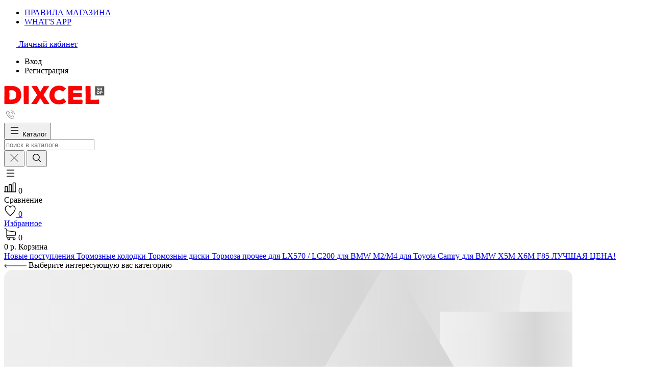

--- FILE ---
content_type: text/html; charset=utf-8
request_url: https://dixcel-shop.ru/product/tormoznye-diski-dixcel-fc-3119283s-340x32-toyota-land-cruiser-200-lexus-lx570-2015-perednie/
body_size: 26664
content:
<!DOCTYPE HTML>
<html  lang="ru">
<head >
<title>Тормозные диски Dixcel FC 3119283S 340x32 Toyota Land Cruiser 200 Lexus LX570 -/2015 передние</title>
<meta http-equiv="X-UA-Compatible" content="IE=Edge" >
<meta charset="utf-8" >
<meta name="keywords" content="Тормозные диски Dixcel FC 3119283S 340x32 Toyota Land Cruiser 200 Lexus LX570 -/2015 передние,FC3119283S" >
<meta name="description" content="Комплект 2 шт. Термообработанные слотированные тормозные диски Dixcel FC (Forged Curved Disk) с высоким содержанием углерода и изогнутыми насечками.  Аналоги: Toyota 4351260180 43512-60180 Lexus 4351260180 DBA: DBA2722S DBA2722X DBA2722ES DBA2722EX DBA42722S DBA42722XS HAWK: HR4980 HTC4980 HTS4980  STOPTECH: 126.44162SR 126.44162SL BREMBO: 09.A966.10 09.A966.11 09.A966.1X 09A96610 09A96611 09A9661X TEXTAR: 92204600 92204603" >
<meta name="viewport" content="width=device-width, initial-scale=1, maximum-scale=1" >


<link type="image/png" href="/storage/favicon/7872ba77f256ace46b5ac59fecac0995.png"   rel="icon">
<link type="image/svg+xml" href="/storage/favicon/283c84bc1f048dd39190f7d04c511761.svg"   rel="icon">
<link  href="/cache/resource/min_css/4041466085.css?t1764613226"   rel="stylesheet">
<link type="font/woff2" href="/templates/custom/resource/css/fonts/Manrope-Bold.woff2"   rel="preload" as="font" crossorigin="anonymous">
<link type="font/woff2" href="/templates/custom/resource/css/fonts/Manrope-Regular.woff2"   rel="preload" as="font" crossorigin="anonymous">
<link  href="/cache/resource/min_css/2511546598.css?t1766739938"   rel="stylesheet">
<link  href="https://dixcel-shop.ru/product/tormoznye-diski-dixcel-fc-3119283s-340x32-toyota-land-cruiser-200-lexus-lx570-2015-perednie/"   rel="canonical">

<script>
    window.global = {"mapParams":{"map_type":"yandex","yandexJsApiGeocoder":""},"baseLang":"ru","lang":"ru","folder":"","compareProducts":[],"favoriteProducts":[],"cartProducts":[]};
</script>

<script  src="/cache/resource/min_js/1316471716.js?t1766739938"></script>

<script type="application/ld+json">{"@context":"https://schema.org","@type":"Product","name":"Тормозные диски Dixcel FC 3119283S 340x32 Toyota Land Cruiser 200 Lexus LX570 -/2015 передние","url":"https://dixcel-shop.ru/product/tormoznye-diski-dixcel-fc-3119283s-340x32-toyota-land-cruiser-200-lexus-lx570-2015-perednie/","sku":"FC3119283S","description":"Комплект 2 шт.\nТермообработанные слотированные тормозные диски Dixcel FC (Forged Curved Disk) с высоким содержанием углерода и изогнутыми насечками.\n\nАналоги:\nToyota 4351260180 43512-60180\nLexus 4351260180\nDBA: DBA2722S DBA2722X DBA2722ES DBA2722EX DBA42722S DBA42722XS\nHAWK: HR4980 HTC4980 HTS4980 \nSTOPTECH: 126.44162SR 126.44162SL\nBREMBO: 09.A966.10 09.A966.11 09.A966.1X 09A96610 09A96611 09A9661X\nTEXTAR: 92204600 92204603","brand":{"@type":"Brand","name":"DIXCEL Co., Ltd.","url":"https://dixcel-shop.ru/brand/dixcel-co-ltd/"},"image":["https://dixcel-shop.ru/storage/photo/resized/xy_1500x1500/i/0606ns1tjiwjx5a_7680cdbe.jpg.webp","https://dixcel-shop.ru/storage/photo/resized/xy_1500x1500/d/81lyo2z3v37lw5h_d28f42fe.png.webp"],"offers":{"@type":"Offer","priceCurrency":"RUB","price":"52780.00","itemCondition":"https://schema.org/NewCondition","availability":"https://schema.org/InStock"}}</script><script type="application/ld+json">{"@context":"https://schema.org","@type":"BreadcrumbList","itemListElement":[{"@type":"ListItem","position":1,"name":"Главная","item":"https://dixcel-shop.ru/"},{"@type":"ListItem","position":2,"name":"Тормозные диски ","item":"https://dixcel-shop.ru/catalog/tormoznye-diski/"},{"@type":"ListItem","position":3,"name":"Высокоуглеродистый термообработанный чугун","item":"https://dixcel-shop.ru/catalog/vysokougderodistye/"},{"@type":"ListItem","position":4,"name":"Forged Curved (FC)","item":"https://dixcel-shop.ru/catalog/forged-curved-fc/"}]}</script>
<style>:root {
--theme-primary: #595959;
--theme-primary-dark: #d32e2d;
--theme-primary-light: #ed5558;
--theme-primary-very-light: #ffe3e3;
--theme-primary-border: #ed5558;
--theme-primary-btn-text: #ffffff;
--theme-link: #323232;
--theme-link-hover: #ed5558;

--theme-menubar-bg: #d32e2d;
--theme-menubar-link: #ffffff;

--theme-footer-bg: #333333;
--theme-subfooter-bg: #1b1b1f;
--theme-footer-link: #f7f7f7;
--theme-footer-text: #f7f7f7;
}</style><!-- Google Tag Manager -->
<script>(function(w,d,s,l,i){w[l]=w[l]||[];w[l].push({'gtm.start':
new Date().getTime(),event:'gtm.js'});var f=d.getElementsByTagName(s)[0],
j=d.createElement(s),dl=l!='dataLayer'?'&l='+l:'';j.async=true;j.src=
'https://www.googletagmanager.com/gtm.js?id='+i+dl;f.parentNode.insertBefore(j,f);
})(window,document,'script','dataLayer','GTM-539G9JJ');</script>
<!-- End Google Tag Manager -->

<!-- Yandex.Metrika counter -->
<script type="text/javascript" >
   (function(m,e,t,r,i,k,a){m[i]=m[i]||function(){(m[i].a=m[i].a||[]).push(arguments)};
   m[i].l=1*new Date();k=e.createElement(t),a=e.getElementsByTagName(t)[0],k.async=1,k.src=r,a.parentNode.insertBefore(k,a)})
   (window, document, "script", "https://mc.yandex.ru/metrika/tag.js", "ym");

   ym(56146240, "init", {
        clickmap:true,
        trackLinks:true,
        accurateTrackBounce:true,
        trackHash:true
   });
</script>
<noscript><div><img src="https://mc.yandex.ru/watch/56146240" style="position:absolute; left:-9999px;" alt="" /></div></noscript>
<!-- /Yandex.Metrika counter -->

<!-- Global site tag (gtag.js) - Google Analytics -->
<script async src="https://www.googletagmanager.com/gtag/js?id=UA-3116536-8"></script>
<script>
  window.dataLayer = window.dataLayer || [];
  function gtag(){dataLayer.push(arguments);}
  gtag('js', new Date());

  gtag('config', 'UA-3116536-8');
</script>

<!-- Google tag (gtag.js) -->
<script async src="https://www.googletagmanager.com/gtag/js?id=G-CJ5QNBNNKJ"></script>
<script>
  window.dataLayer = window.dataLayer || [];
  function gtag(){dataLayer.push(arguments);}
  gtag('js', new Date());

  gtag('config', 'G-CJ5QNBNNKJ');
</script>
</head>
<body  data-sticky-header="sticky" >
    

        <header class="head">            <div class="head__inner" >
            
                            
        
        
        <div class="head-bar">
    <div class="container">
                
    <div class="row g-4 align-items-center" >                            
        
        
                
    <div class="col-2 col-xl-2" >                            
        
        
        

    </div>
        
    <div class="col-auto col-xl-2" >                            
        
        
        

    </div>
        
    <div class="d-flex col offset-xxl-1 justify-content-center justify-content-xl-start d-flex" >                            
        
        
                        <ul class="head-bar__menu">
                                <li>
                <a class="head-bar__link" href="/pavila-magazina/" >
                    <span>ПРАВИЛА МАГАЗИНА</span>
                                    </a>
                            </li>
                                <li>
                <a class="head-bar__link" href="http://wa.me/+79139850807" >
                    <span>WHAT&#039;S APP</span>
                                    </a>
                            </li>
            </ul>

    

    </div>
        
    <div class="d-flex col-2 col-xl-3 justify-content-end d-flex" >                            
        
        
                        <a href="#" class="head-bar__link" data-bs-toggle="dropdown" data-bs-reference="parent">
        <svg width="24" height="24" viewBox="0 0 24 24" fill="none" xmlns="http://www.w3.org/2000/svg">
            <path d="M18.364 13.9275C17.3671 12.9306 16.1774 12.1969 14.8791 11.76C16.0764 10.8752 16.8543 9.45393 16.8543 7.85428C16.8543 5.17762 14.6767 3 12 3C9.32332 3 7.1457 5.17762 7.1457 7.85428C7.1457 9.45396 7.92364 10.8752 9.12089 11.76C7.82264 12.1968 6.63295 12.9306 5.63602 13.9275C3.93618 15.6274 3 17.8875 3 20.2915C3 20.6828 3.31722 21 3.70854 21H20.2915C20.6828 21 21 20.6828 21 20.2915C21 17.8875 20.0639 15.6274 18.364 13.9275ZM8.56285 7.85428C8.56285 5.959 10.1047 4.41712 12.0001 4.41712C13.8954 4.41712 15.4373 5.959 15.4373 7.85428C15.4373 9.74956 13.8954 11.2914 12.0001 11.2914C10.1047 11.2915 8.56285 9.74956 8.56285 7.85428ZM4.44995 19.5829C4.80834 15.7326 8.05769 12.7086 12 12.7086C15.9423 12.7086 19.1917 15.7326 19.5501 19.5829H4.44995Z" />
        </svg>
        <span class="ms-2">Личный кабинет</span>
    </a>
    <ul class="dropdown-menu head-bar__dropdown dropdown-menu-end">
        <li><a class="dropdown-item rs-in-dialog" data-href="/auth/?referer=%252Fproduct%252Ftormoznye-diski-dixcel-fc-3119283s-340x32-toyota-land-cruiser-200-lexus-lx570-2015-perednie%252F">Вход</a></li>
        <li><a class="dropdown-item rs-in-dialog" data-href="/register/?referer=%252Fproduct%252Ftormoznye-diski-dixcel-fc-3119283s-340x32-toyota-land-cruiser-200-lexus-lx570-2015-perednie%252F">Регистрация</a></li>
    </ul>

    

    </div>


    </div>

    </div>
</div><div class="head-main">
    <div class="container">
                
    <div class="row gx-3 gy-2 gx-xl-5 align-items-center" >                            
        
        
                
    <div class="col-sm-auto head-logo me-xxl-6" >                            
        
        
                        <div class="text-center">
        <a href="/">
            <img class="logo logo_without-desc"
                 src="/storage/system/resized/xy_200x100/85a888aaa27e45af5df66eddbb15832a_ee293903.png.webp" alt="dixcel-shop.ru"
                                            srcset="/storage/system/resized/xy_400x200/85a888aaa27e45af5df66eddbb15832a_f292e1a7.png.webp 2x"
                    >
        </a>
            </div>

            <div class="ms-4 d-lg-none d-flex">
            <a class="head-mob-link" href="tel:+79833000940">
        <img src="/templates/custom/resource/img/icons/phone-head.svg" alt="Позвонить">
    </a>
    </div>
    

    </div>
        
    <div class="col-auto d-none d-lg-block" >                            
        
        
                        <button type="button" class="btn btn-primary primary-svg head-catalog-btn dropdown-catalog-btn rs-catalog-show">
        <svg width="24" height="24" viewBox="0 0 24 24" xmlns="http://www.w3.org/2000/svg">
            <path fill-rule="evenodd" clip-rule="evenodd"
                  d="M4.75 6C4.75 5.58579 5.08579 5.25 5.5 5.25H19.5C19.9142 5.25 20.25 5.58579 20.25 6C20.25 6.41421 19.9142 6.75 19.5 6.75H5.5C5.08579 6.75 4.75 6.41421 4.75 6ZM4.75 12C4.75 11.5858 5.08579 11.25 5.5 11.25H19.5C19.9142 11.25 20.25 11.5858 20.25 12C20.25 12.4142 19.9142 12.75 19.5 12.75H5.5C5.08579 12.75 4.75 12.4142 4.75 12ZM4.75 18C4.75 17.5858 5.08579 17.25 5.5 17.25H19.5C19.9142 17.25 20.25 17.5858 20.25 18C20.25 18.4142 19.9142 18.75 19.5 18.75H5.5C5.08579 18.75 4.75 18.4142 4.75 18Z"/>
        </svg>
        <span class="ms-2 d-none d-xl-block">Каталог</span>
    </button>

    

    </div>
        
    <div class="d-flex col-12 col-sm align-items-center" >                            
        
        
                    
<form class="head-search rs-search-line" action="/catalog/all/" method="GET">
    <input type="text" class="form-control  rs-autocomplete" placeholder="поиск в каталоге" name="query" value="" autocomplete="off" data-source-url="/catalog-block-searchline/?sldo=ajaxSearchItems&_block_id=2798">
    <div class="head-search__dropdown rs-autocomplete-result"></div>
    <button type="button" class="head-search__clear rs-autocomplete-clear d-none">
        <img src="/templates/custom/resource/img/icons/close.svg" alt="">
    </button>
    <button class="head-search__btn" type="submit">
        <svg width="24" height="24" viewBox="0 0 24 24" xmlns="http://www.w3.org/2000/svg">
            <path d="M10.8885 4C7.09202 4 4 7.092 4 10.8885C4 14.685 7.09202 17.7771 10.8885 17.7771C12.5475 17.7771 14.0726 17.1894 15.2633 16.2077H15.2703L18.8604 19.8048C19.1207 20.0651 19.5444 20.0651 19.8048 19.8048C20.0651 19.5444 20.0651 19.1276 19.8048 18.8673L16.2008 15.2703C16.2019 15.2681 16.1997 15.2647 16.2008 15.2634C17.1825 14.0727 17.7771 12.5476 17.7771 10.8886C17.7771 7.09207 14.6851 4.00007 10.8885 4.00007L10.8885 4ZM10.8885 5.33327C13.9645 5.33327 16.4438 7.81256 16.4438 10.8885C16.4438 13.9645 13.9645 16.4438 10.8885 16.4438C7.81258 16.4438 5.33327 13.9645 5.33327 10.8885C5.33327 7.81256 7.81258 5.33327 10.8885 5.33327Z"/>
        </svg>
    </button>
</form>
            <a role="button" data-id="offcanvas-menu" data-extra-class="offcanvas-multilevel" class="head-menu d-lg-none offcanvas-open"
   data-load-url="/category/?referer=%2Fproduct%2Ftormoznye-diski-dixcel-fc-3119283s-340x32-toyota-land-cruiser-200-lexus-lx570-2015-perednie%2F">
    <svg width="24" height="24" viewBox="0 0 24 24" xmlns="http://www.w3.org/2000/svg">
        <path fill-rule="evenodd" clip-rule="evenodd"
              d="M4.75 6C4.75 5.58579 5.08579 5.25 5.5 5.25H19.5C19.9142 5.25 20.25 5.58579 20.25 6C20.25 6.41421 19.9142 6.75 19.5 6.75H5.5C5.08579 6.75 4.75 6.41421 4.75 6ZM4.75 12C4.75 11.5858 5.08579 11.25 5.5 11.25H19.5C19.9142 11.25 20.25 11.5858 20.25 12C20.25 12.4142 19.9142 12.75 19.5 12.75H5.5C5.08579 12.75 4.75 12.4142 4.75 12ZM4.75 18C4.75 17.5858 5.08579 17.25 5.5 17.25H19.5C19.9142 17.25 20.25 17.5858 20.25 18C20.25 18.4142 19.9142 18.75 19.5 18.75H5.5C5.08579 18.75 4.75 18.4142 4.75 18Z"/>
    </svg>
</a>
    

    </div>
        
    <div class="col-auto d-none d-lg-block" >                            
        
        
                        
    <a class="head-icon-link rs-compare-block rs-do-compare"
       data-compare-url='{ "add":"/catalog-block-compare/?cpmdo=ajaxAdd&_block_id=2800", "remove":"/catalog-block-compare/?cpmdo=ajaxRemove&_block_id=2800", "compare":"/compare/" }' >
        <span class="position-relative">
            <svg width="24" height="24" viewBox="0 0 24 24" xmlns="http://www.w3.org/2000/svg">
                <path d="M23.25 19.9274H22.7688V3.32812C22.7688 2.91394 22.433 2.57812 22.0188 2.57812H17.4441C17.0299 2.57812 16.6941 2.91394 16.6941 3.32812V19.9274H15.0375V6.828C15.0375 6.41382 14.7017 6.078 14.2875 6.078H9.71283C9.29865 6.078 8.96283 6.41382 8.96283 6.828V19.9274H7.30627V10.3281C7.30627 9.91388 6.97046 9.57806 6.55627 9.57806H1.98157C1.56738 9.57806 1.23157 9.91388 1.23157 10.3281V19.9274H0.75C0.335815 19.9274 0 20.2632 0 20.6774C0 21.0916 0.335815 21.4274 0.75 21.4274H23.25C23.6642 21.4274 24 21.0916 24 20.6774C24 20.2632 23.6642 19.9274 23.25 19.9274ZM18.1939 4.07812H21.2686V19.9274H18.1939V4.07812ZM10.4628 19.9274V7.578H13.5375V19.9274H10.4628ZM2.73157 11.0781H5.80627V19.9274H2.73157V11.0781Z"/>
            </svg>
            <span class="label-count rs-compare-items-count">0</span>
        </span>
        <div class="mt-2">Сравнение</div>
    </a>

    

    </div>
        
    <div class="col-auto d-none d-lg-block" >                            
        
        
                        
    <a class="head-icon-link rs-favorite-block"
       href="/favorite/" data-favorite-url="/favorite/">
        <span class="position-relative">
            <svg width="24" height="24" viewBox="0 0 24 24" xmlns="http://www.w3.org/2000/svg">
                <path d="M16.5753 1.5C14.7876 1.5 13.1142 2.34796 12 3.76871C10.8858 2.34791 9.2124 1.5 7.42468 1.5C4.15782 1.5 1.5 4.28439 1.5 7.70694C1.5 10.3869 3.02538 13.4868 6.03369 16.9203C8.34882 19.5627 10.8673 21.6086 11.584 22.1727L11.9999 22.5L12.4157 22.1727C13.1324 21.6086 15.651 19.5628 17.9662 16.9204C20.9746 13.4869 22.5 10.387 22.5 7.70694C22.5 4.28439 19.8422 1.5 16.5753 1.5ZM16.9461 15.9395C15.0419 18.1128 12.9931 19.8697 11.9999 20.6794C11.0066 19.8697 8.958 18.1128 7.05374 15.9394C4.32628 12.8264 2.88462 9.97966 2.88462 7.70694C2.88462 5.08429 4.92129 2.95058 7.42468 2.95058C9.07209 2.95058 10.5932 3.89123 11.3945 5.40549L12 6.54981L12.6055 5.40549C13.4067 3.89128 14.9279 2.95058 16.5753 2.95058C19.0787 2.95058 21.1154 5.08424 21.1154 7.70694C21.1154 9.97975 19.6737 12.8265 16.9461 15.9395Z"/>
            </svg>
            <span class="label-count rs-favorite-items-count">0</span>
        </span>
        <div class="mt-2">Избранное</div>
    </a>

    

    </div>
        
    <div class="col-auto d-none d-lg-block" >                            
        
        
                    


    <a class="cart head-icon-link  rs-cart-block "
       id="rs-cart"
       data-redirect="/cart/">
        <span class="position-relative cart-icon-block">
            <svg width="24" height="24" viewBox="0 0 24 24" xmlns="http://www.w3.org/2000/svg">
                <path d="M7.27003 15.5874H20.3143C21.7934 15.5874 23 14.3807 23 12.9016V7.41341C23 7.40855 23 7.39881 23 7.39395C23 7.37935 23 7.36962 23 7.35503C23 7.3453 23 7.33556 22.9951 7.32583C22.9951 7.3161 22.9903 7.30151 22.9903 7.29178C22.9903 7.28204 22.9854 7.27231 22.9854 7.26258C22.9805 7.25285 22.9805 7.24312 22.9757 7.22852C22.9708 7.21879 22.9708 7.20906 22.9659 7.19933C22.9611 7.1896 22.9611 7.17987 22.9562 7.17014C22.9513 7.16041 22.9465 7.15068 22.9416 7.13608C22.9368 7.12635 22.9319 7.11662 22.927 7.11175C22.9222 7.10202 22.9173 7.09229 22.9124 7.08256C22.9076 7.07283 22.9027 7.06797 22.8978 7.05823C22.893 7.0485 22.8832 7.03877 22.8784 7.02904C22.8735 7.01931 22.8686 7.01445 22.8589 7.00471C22.854 6.99498 22.8443 6.99012 22.8394 6.98039C22.8346 6.97066 22.8248 6.96579 22.82 6.95606C22.8151 6.94633 22.8054 6.94146 22.8005 6.9366C22.7908 6.92687 22.7859 6.922 22.7762 6.91227C22.7665 6.90741 22.7616 6.89768 22.7519 6.89281C22.7421 6.88794 22.7324 6.87821 22.7227 6.87335C22.7129 6.86848 22.7081 6.86362 22.6983 6.85875C22.6886 6.85389 22.6789 6.84902 22.6692 6.83929C22.6594 6.83442 22.6497 6.82956 22.64 6.82469C22.6302 6.81983 22.6205 6.81496 22.6108 6.8101C22.601 6.80523 22.5913 6.80037 22.5816 6.7955C22.5718 6.79064 22.5621 6.79063 22.5524 6.78577C22.5427 6.7809 22.5281 6.77604 22.5183 6.77604C22.5086 6.77604 22.4989 6.77117 22.494 6.77117C22.4794 6.76631 22.4697 6.76631 22.4551 6.76631C22.4502 6.76631 22.4453 6.76144 22.4356 6.76144L5.90284 4.47955V2.17333C5.90284 2.149 5.90284 2.12468 5.89798 2.10522C5.89798 2.10035 5.89798 2.09548 5.89311 2.08575C5.89311 2.07116 5.88825 2.05656 5.88825 2.04196C5.88338 2.02737 5.88338 2.01764 5.87852 2.00304C5.87852 1.99331 5.87365 1.98844 5.87365 1.97871C5.86879 1.96412 5.86392 1.94952 5.85905 1.93492C5.85905 1.93006 5.85419 1.92033 5.85419 1.91546C5.84932 1.90087 5.84446 1.89114 5.83473 1.87654C5.82986 1.87167 5.82986 1.86194 5.825 1.85708C5.82013 1.84735 5.81527 1.83762 5.80553 1.82789C5.80067 1.81815 5.7958 1.81329 5.79094 1.80356C5.78607 1.79383 5.78121 1.78896 5.77634 1.77923C5.77148 1.7695 5.76175 1.75977 5.75688 1.75004C5.75202 1.74517 5.74715 1.74031 5.74228 1.73544C5.73255 1.72571 5.72282 1.71598 5.71309 1.70625C5.70823 1.70138 5.70336 1.69652 5.69849 1.69165C5.68876 1.68192 5.67903 1.67219 5.66444 1.66246C5.65957 1.65759 5.64984 1.65273 5.64498 1.64786C5.63524 1.63813 5.62551 1.63327 5.61578 1.62354C5.60119 1.61381 5.58659 1.60407 5.57686 1.59921C5.57199 1.59434 5.56713 1.59434 5.56226 1.58948C5.5428 1.57975 5.51847 1.57002 5.49901 1.56029L1.91318 0.0519994C1.57747 -0.0890984 1.1931 0.0665957 1.052 0.402311C0.910902 0.738027 1.0666 1.1224 1.40231 1.26349L4.58431 2.60636V5.58401V6.05595V9.67584V12.9114V16.9983C4.58431 18.3607 5.60605 19.4894 6.92459 19.6597C6.68618 20.0587 6.54508 20.5258 6.54508 21.022C6.54508 22.4865 7.73711 23.6737 9.19675 23.6737C10.6564 23.6737 11.8484 22.4817 11.8484 21.022C11.8484 20.5355 11.717 20.0733 11.4835 19.6841H17.3901C17.1566 20.0782 17.0252 20.5355 17.0252 21.022C17.0252 22.4865 18.2173 23.6737 19.6769 23.6737C21.1365 23.6737 22.3286 22.4817 22.3286 21.022C22.3286 19.5624 21.1365 18.3704 19.6769 18.3704H7.27003C6.51102 18.3704 5.89798 17.7525 5.89798 16.9983V15.2176C6.29694 15.4511 6.76889 15.5874 7.27003 15.5874ZM10.5396 21.0172C10.5396 21.7567 9.93629 22.3552 9.20161 22.3552C8.46693 22.3552 7.86362 21.7519 7.86362 21.0172C7.86362 20.2825 8.46693 19.6792 9.20161 19.6792C9.93629 19.6792 10.5396 20.2776 10.5396 21.0172ZM21.0198 21.0172C21.0198 21.7567 20.4165 22.3552 19.6818 22.3552C18.9471 22.3552 18.3438 21.7519 18.3438 21.0172C18.3438 20.2825 18.9471 19.6792 19.6818 19.6792C20.4165 19.6792 21.0198 20.2776 21.0198 21.0172ZM20.3143 14.2737H7.27003C6.51102 14.2737 5.89798 13.6558 5.89798 12.9016V9.66611V6.04622V5.80295L21.6863 7.9778V12.8968C21.6863 13.6606 21.0684 14.2737 20.3143 14.2737Z"/>
            </svg>
            <span class="label-count rs-cart-items-count">0</span>
        </span>
        <div class="mt-2">
            <span class="cart__price rs-cart-items-price">0 р.</span>
            <span class="cart__empty-text">Корзина</span>
        </div>
    </a>

    

    </div>


    </div>

    </div>
</div><div class="head-dropdown-catalog">
    <div class="container">
                
                                
        
        
                
                                
        
        
                    

    <div class="row g-3">
        <div class="col-auto">
            <div class="head-dropdown-catalog__categories py-xl-6 py-4">
                                                        <a href="/catalog/novye-postupleniya/" class="head-dropdown-catalog__category" data-target="dropdown-subcat-1" >
                                                <span class="ms-3">Новые поступления</span>
                    </a>
                                                        <a href="/catalog/tormoznye-kolodki/" class="head-dropdown-catalog__category" data-target="dropdown-subcat-2" >
                                                <span class="ms-3">Тормозные колодки </span>
                    </a>
                                                        <a href="/catalog/tormoznye-diski/" class="head-dropdown-catalog__category" data-target="dropdown-subcat-3" >
                                                <span class="ms-3">Тормозные диски </span>
                    </a>
                                                        <a href="/catalog/4896/" class="head-dropdown-catalog__category" data-target="dropdown-subcat-4" >
                                                <span class="ms-3">Тормоза прочее</span>
                    </a>
                                                        <a href="/catalog/dlya-lx570-lc200/" class="head-dropdown-catalog__category" data-target="dropdown-subcat-5" >
                                                <span class="ms-3">для LX570 / LC200</span>
                    </a>
                                                        <a href="/catalog/lk-bmw-m2-m4/" class="head-dropdown-catalog__category" data-target="dropdown-subcat-6" >
                                                <span class="ms-3">для BMW M2/M4</span>
                    </a>
                                                        <a href="/catalog/dlya-toyota-camry/" class="head-dropdown-catalog__category" data-target="dropdown-subcat-7" >
                                                <span class="ms-3">для Toyota Camry</span>
                    </a>
                                                        <a href="/catalog/dlya-bmw-x5m-x6m/" class="head-dropdown-catalog__category" data-target="dropdown-subcat-8" >
                                                <span class="ms-3">для BMW X5M X6M F85</span>
                    </a>
                                                        <a href="/catalog/specialnaya-cena/" class="head-dropdown-catalog__category" data-target="dropdown-subcat-9" >
                                                <span class="ms-3"> ЛУЧШАЯ ЦЕНА!</span>
                    </a>
                            </div>
        </div>
        <div class="col">
            <div class="py-xl-6 py-4">
                                    <div class="head-dropdown-catalog__subcat d-block px-3" id="dropdown-subcat-0">
    <div class="mb-4">
        <img src="/templates/custom/resource/img/icons/arrow-left.svg" alt="" class="me-2">
        <span>Выберите интересующую вас категорию</span>
    </div>
    <div>
            <div class="skeleton-block">
            <img src="/templates/custom/resource/img/skeleton/skeleton-banner-catalog.svg" alt="Баннер">
        </div>
    </div>
</div>
                <div class="head-dropdown-catalog__subcat" id="dropdown-subcat-2">
            <div class="row g-5 row-cols-xl-3 row-cols-2">
                                                        <div>
                        <a href="/catalog/dlya-sportivnyh-avto-suv/" class="head-catalog-category" >Для города</a>
                                                    <ul class="head-catalog-subcategories">
                                                                                                        <li><a  href="/catalog/k-premium-type/">
                                            K Premium type
                                        </a>
                                    </li>
                                                                                                        <li><a  href="/catalog/premium-type-30316/">
                                            Premium type
                                        </a>
                                    </li>
                                                                                                        <li><a  href="/catalog/extra-cruise-60947/">
                                            EXTRA Cruise (EC type)
                                        </a>
                                    </li>
                                                                                                        <li><a  href="/catalog/extra-speed-4412/">
                                            EXTRA Speed (ES type)
                                        </a>
                                    </li>
                                                                                                        <li><a  href="/catalog/m-type-26052/">
                                            M type
                                        </a>
                                    </li>
                                                                                                        <li><a  href="/catalog/tormoznye-kolodki-dixcel-s-type/">
                                            S type
                                        </a>
                                    </li>
                                                                                                        <li><a  href="/catalog/x-type-47485/">
                                            X type
                                        </a>
                                    </li>
                                                                                                        <li><a  href="/catalog/z-type-7488/">
                                            Z type
                                        </a>
                                    </li>
                                                            </ul>
                                            </div>
                                                        <div>
                        <a href="/catalog/professionalnyy-sport/" class="head-catalog-category" >Для автоспорта</a>
                                                    <ul class="head-catalog-subcategories">
                                                                                                        <li><a  href="/catalog/ra-rn-r01-62137/">
                                            RA type
                                        </a>
                                    </li>
                                                                                                        <li><a  href="/catalog/4918/">
                                            RE type
                                        </a>
                                    </li>
                                                                                                        <li><a  href="/catalog/rn-type/">
                                            RN type
                                        </a>
                                    </li>
                                                                                                        <li><a  href="/catalog/r01-type/">
                                            R01 type
                                        </a>
                                    </li>
                                                                                                        <li><a  href="/catalog/specom-B-type/">
                                            Specom-β type
                                        </a>
                                    </li>
                                                            </ul>
                                            </div>
                            </div>
        </div>
                <div class="head-dropdown-catalog__subcat" id="dropdown-subcat-3">
            <div class="row g-5 row-cols-xl-3 row-cols-2">
                                                        <div>
                        <a href="/catalog/seryy-chugun-standartnye/" class="head-catalog-category" >Серый чугун (стандартные)</a>
                                                    <ul class="head-catalog-subcategories">
                                                                                                        <li><a  href="/catalog/plain-disk-pd-31170/">
                                            Plain Disk (PD)
                                        </a>
                                    </li>
                                                                                                        <li><a  href="/catalog/slotted-disk-sd-22573/">
                                            Slotted Disk (SD)
                                        </a>
                                    </li>
                                                            </ul>
                                            </div>
                                                        <div>
                        <a href="/catalog/termoobrabotannyy-chugun-zakalennyy/" class="head-catalog-category" >Термообработанный чугун (закаленные)</a>
                                                    <ul class="head-catalog-subcategories">
                                                                                                        <li><a  href="/catalog/higher-stability-disk-hd-41460/">
                                            Higher stability Disk (HD)
                                        </a>
                                    </li>
                                                                                                        <li><a  href="/catalog/high-fusion-slotted-disk-hs-7631/">
                                            High fusion Slotted disk (HS)
                                        </a>
                                    </li>
                                                            </ul>
                                            </div>
                                                        <div>
                        <a href="/catalog/vysokougderodistye/" class="head-catalog-category" >Высокоуглеродистый термообработанный чугун</a>
                                                    <ul class="head-catalog-subcategories">
                                                                                                        <li><a  href="/catalog/forged-plain-fp-43442/">
                                            Forged Plain (FP)
                                        </a>
                                    </li>
                                                                                                        <li><a  href="/catalog/forged-slotted-fs-24260/">
                                            Forged Slotted (FS)
                                        </a>
                                    </li>
                                                                                                        <li><a  href="/catalog/forged-curved-fc/">
                                            Forged Curved (FC)
                                        </a>
                                    </li>
                                                            </ul>
                                            </div>
                                                        <div>
                        <a href="/catalog/sostavnye-rotory-fp-fs/" class="head-catalog-category" >Составные роторы FP/FS и сменные полотна</a>
                                            </div>
                            </div>
        </div>
                <div class="head-dropdown-catalog__subcat" id="dropdown-subcat-4">
            <div class="row g-5 row-cols-xl-3 row-cols-2">
                                                        <div>
                        <a href="/catalog/k-cars/" class="head-catalog-category" >K-car. комплекты</a>
                                            </div>
                            </div>
        </div>
                                                    </div>
        </div>
            </div>

    

    


    

    </div>
</div>

            </div>
        </header>
        <main class="">            
                            
        
        
        <div class="container">
            
    <div class="row" >                            
        
        
                
    <div class="" >                            
        
        
                    <nav class="breadcrumb" aria-label="breadcrumb">
        <ul class="breadcrumb__list">
                                                        <li class="breadcrumb__item"><a href="/" class="first">Главная</a></li>
                                                                                    <li class="breadcrumb__item"><a href="/catalog/tormoznye-diski/" >Тормозные диски </a></li>
                                                                                    <li class="breadcrumb__item"><a href="/catalog/vysokougderodistye/" >Высокоуглеродистый термообработанный чугун</a></li>
                                                                                    <li class="breadcrumb__item"><a href="/catalog/forged-curved-fc/" >Forged Curved (FC)</a></li>
                                        </ul>
    </nav>

    

    </div>


    </div>

</div>        
                                
        
        
                
                                
        
        
                    



<div class="product-variant-first
            product-variant-tab-first
            rs-zoom rs-product
                         rs-can-be-reserved            "
            data-id="538543">

    <div class="mb-sm-4 mb-3">
        <div class="container">
            <div class="row g-3">
                <div class="col-lg-auto d-flex flex-lg-column align-items-center align-items-lg-end justify-content-between">
                    
                </div>
                <div class="col order-lg-first">
                                            <h1 class="mb-lg-4">Тормозные диски Dixcel FC 3119283S 340x32 Toyota Land Cruiser 200 Lexus LX570 -/2015 передние</h1>
                                        <div class="row align-items-center row-cols-auto g-3 gx-5">
                                                    <div class="d-flex align-items-center">
                            <div class="rating-stars me-2">
                                <div class="rating-stars__act" style="width: 0%;"></div>
                            </div>
                            <a href="#tab-comments" class="item-product-reviews rs-go-to-tab">
                                                                <div>
                                                                            нет отзывов                                                                    </div>
                            </a>
                        </div>
                                                                                                    <div>
                                <ul class="product-labels">
                                                                                                                        <li class="item-product-label item-product-label_dlya-lx570-lc200" style="color:#ffffff; background-color: #ed559c; border-color: #ed559c">для LX570 / LC200</li>
                                                                                                            </ul>
                            </div>
                                            </div>
                </div>
            </div>
        </div>
    </div>
    <div class="mb-6">
        <div class="container">
            <div class="row g-5 gx-4">
                                                                                                        <div class="variant-product-gallery">
                                            <div class="product-gallery">
                            <div class="swiper-container product-gallery-top">
                                                                                                <div class="swiper-wrapper">
                                                                            <div class="swiper-slide" data-image-id="59442">
                                            <div class="swiper-zoom-container">
                                                <a class="fresco" data-fresco-group="poi" href="/storage/photo/resized/xy_968x968/i/0606ns1tjiwjx5a_6e1500f0.jpg.webp">
                                                <img src="/storage/photo/resized/xy_484x484/i/0606ns1tjiwjx5a_2a583116.jpg.webp"
                                                     srcset="/storage/photo/resized/xy_968x968/i/0606ns1tjiwjx5a_6e1500f0.jpg.webp 2x"
                                                     alt="Тормозные диски Dixcel FC 3119283S 340x32 Toyota Land Cruiser 200 Lexus LX570 -/2015 передние фото 1">
                                                </a>
                                            </div>
                                        </div>
                                                                            <div class="swiper-slide" data-image-id="59443">
                                            <div class="swiper-zoom-container">
                                                <a class="fresco" data-fresco-group="poi" href="/storage/photo/resized/xy_968x968/d/81lyo2z3v37lw5h_9ea6a31d.png.webp">
                                                <img src="/storage/photo/resized/xy_484x484/d/81lyo2z3v37lw5h_daeb92fb.png.webp"
                                                     srcset="/storage/photo/resized/xy_968x968/d/81lyo2z3v37lw5h_9ea6a31d.png.webp 2x"
                                                     alt="Тормозные диски Dixcel FC 3119283S 340x32 Toyota Land Cruiser 200 Lexus LX570 -/2015 передние фото 2">
                                                </a>
                                            </div>
                                        </div>
                                                                    </div>
                            </div>
                            <div class="product-gallery-thumbs-wrap">
                                                                <div class="swiper-button-prev"></div>
                                <div class="swiper-container product-gallery-thumbs"
                                     >
                                    <div class="swiper-wrapper">
                                                                                    <div class="swiper-slide" data-image-id="59442">
                                                <img class="swiper-lazy"
                                                     src="/storage/photo/resized/xy_62x62/i/0606ns1tjiwjx5a_f67049a7.jpg.webp"
                                                     srcset="/storage/photo/resized/xy_124x124/i/0606ns1tjiwjx5a_26b8a8b3.jpg.webp 2x"
                                                     loading="lazy"
                                                     alt="фото 1">
                                            </div>
                                                                                    <div class="swiper-slide" data-image-id="59443">
                                                <img class="swiper-lazy"
                                                     src="/storage/photo/resized/xy_62x62/d/81lyo2z3v37lw5h_a05ac316.png.webp"
                                                     srcset="/storage/photo/resized/xy_124x124/d/81lyo2z3v37lw5h_d60b0b5e.png.webp 2x"
                                                     loading="lazy"
                                                     alt="фото 2">
                                            </div>
                                                                            </div>
                                </div>
                                <div class="swiper-button-next"></div>
                            </div>
                        </div>
                                    </div>
                <div class="col">

                    <div class="variant-product-main">
                        <div class="variant-product-options">
                                                            
    <script rel="product-offers" type="application/json" data-check-quantity="1">{"levels":[{"id":"Исполнение","title":"Исполнение","type":null,"isPhoto":0,"isVirtual":1,"values":[{"id":null,"text":"FC","color":null},{"id":null,"text":"FP","color":null},{"id":null,"text":"FS","color":null},{"id":null,"text":"PD","color":null},{"id":null,"text":"SD","color":null}]}],"offers":[{"id":484870,"title":"3119283","barcode":"FC3119283S","unit":"шт","info":[["Исполнение","FC"]],"num":4,"photos":[],"sticks":{"18":0,"25":1},"availableOn":1,"price":"52 780","oldPrice":"0","sale_status":"show_cost","substitute_price_text":false}],"mainOfferId":484870,"offersCaption":"Комплектация","virtual":[{"product_id":243386,"url":"/product/tormoznye-diski-dixcel-sd-3119283s-340x32-toyota-land-cruiser-200-lexus-lx570-2015-perednie/","info":[["Исполнение","SD"]]},{"product_id":173808,"url":"/product/tormoznye-diski-dixcel-fp-3119283s-toyota-land-cruiser-200-lexus-lx570---2015-perednie/","info":[["Исполнение","FP"]]},{"product_id":174281,"url":"/product/tormoznye-diski-dixcel-fs-fr-land-cruiser-uzj200/","info":[["Исполнение","FS"]]},{"product_id":174136,"url":"/product/tormoznye-diski-dixcel-pd-toyota-land-cruiser-200-lexus-lx570-perednie-komplekt-2-sht-52021/","info":[["Исполнение","PD"]]},{"product_id":538543,"url":"/product/tormoznye-diski-dixcel-fc-3119283s-340x32-toyota-land-cruiser-200-lexus-lx570-2015-perednie/","info":[["Исполнение","FC"]]}]}</script>

            <div class="variant-product-options__list mb-4">
                            <div>
                    <div class="fw-bold mb-2">Исполнение:</div>
                    <ul class="item-product-choose">
                                                    <li>
                                <div class="radio-list">
                                    <input autocomplete="off"
                                           id="mo_Исполнение_0"
                                           type="radio"
                                           name="multioffers[Исполнение]"
                                           data-property-title="Исполнение"
                                           data-property-id="Исполнение"
                                           value="FC"
                                           >

                                    <label for="mo_Исполнение_0" title="FC">
                                                                                                                                      FC
                                            
                                                                            </label>
                                </div>
                            </li>
                                                    <li>
                                <div class="radio-list">
                                    <input autocomplete="off"
                                           id="mo_Исполнение_1"
                                           type="radio"
                                           name="multioffers[Исполнение]"
                                           data-property-title="Исполнение"
                                           data-property-id="Исполнение"
                                           value="FP"
                                           >

                                    <label for="mo_Исполнение_1" title="FP">
                                                                                                                                      FP
                                            
                                                                            </label>
                                </div>
                            </li>
                                                    <li>
                                <div class="radio-list">
                                    <input autocomplete="off"
                                           id="mo_Исполнение_2"
                                           type="radio"
                                           name="multioffers[Исполнение]"
                                           data-property-title="Исполнение"
                                           data-property-id="Исполнение"
                                           value="FS"
                                           >

                                    <label for="mo_Исполнение_2" title="FS">
                                                                                                                                      FS
                                            
                                                                            </label>
                                </div>
                            </li>
                                                    <li>
                                <div class="radio-list">
                                    <input autocomplete="off"
                                           id="mo_Исполнение_3"
                                           type="radio"
                                           name="multioffers[Исполнение]"
                                           data-property-title="Исполнение"
                                           data-property-id="Исполнение"
                                           value="PD"
                                           >

                                    <label for="mo_Исполнение_3" title="PD">
                                                                                                                                      PD
                                            
                                                                            </label>
                                </div>
                            </li>
                                                    <li>
                                <div class="radio-list">
                                    <input autocomplete="off"
                                           id="mo_Исполнение_4"
                                           type="radio"
                                           name="multioffers[Исполнение]"
                                           data-property-title="Исполнение"
                                           data-property-id="Исполнение"
                                           value="SD"
                                           >

                                    <label for="mo_Исполнение_4" title="SD">
                                                                                                                                      SD
                                            
                                                                            </label>
                                </div>
                            </li>
                                            </ul>
                </div>
                    </div>

                    <input type="hidden" name="offer" value="484870"/>
                                                                    <div>
                                   
                                                                                                        
                                                                            <div class="d-none d-lg-block mt-4 fs-5 text-gray">
                                            <div>Комплект 2 шт.<br />
Термообработанные слотированные тормозные диски Dixcel FC (Forged Curved Disk) с высоким содержанием углерода и изогнутыми насечками.<br />
<br />
Аналоги:<br />
Toyota 4351260180 43512-60180<br />
Lexus 4351260180<br />
DBA: DBA2722S DBA2722X DBA2722ES DBA2722EX DBA42722S DBA42722XS<br />
HAWK: HR4980 HTC4980 HTS4980 <br />
STOPTECH: 126.44162SR 126.44162SL<br />
BREMBO: 09.A966.10 09.A966.11 09.A966.1X 09A96610 09A96611 09A9661X<br />
TEXTAR: 92204600 92204603</div>
                                            
                                        </div>
                                                                                                  <div class="fs-5 text-gray order-lg-last"><span class="art">Артикул:</span> <span class="redf rs-product-barcode">FC3119283S</span></div>
                       
                                         <div class="fs-5 text-gray order-lg-last"><span class="art">Вес:</span> <span class="redf rs-product-barcode">23 кг.</span></div>
                                        
                                                                                                                  <a class="product-brand ms-3 ms-lg-0 mb-lg-3" href="/brand/dixcel-co-ltd/">
                                <img src="/storage/system/resized/xy_155x120/f6c79a038e6b04acc01f776aaa143252_d3e3f0a1.png.webp" srcset="/storage/system/resized/xy_220x200/f6c79a038e6b04acc01f776aaa143252_498914ce.png.webp 2x"
                                     alt="DIXCEL Co., Ltd." title="Бренд: DIXCEL Co., Ltd.">
                            </a>
                                                                               





<div class="delivery-cost rs-delivery-cost"
     data-url="/deliverycost-block-deliverycost/?redirect=%252Fproduct%252Ftormoznye-diski-dixcel-fc-3119283s-340x32-toyota-land-cruiser-200-lexus-lx570-2015-perednie%252F"
     data-block-id="138131445">

    <div class="delivery-cost__loading">
        Подождите идёт расчёт доставки...    </div>
</div>
                            
                   
                            </div>
                        </div>
                        <div class="variant-product-aside">
                                                            <div class="product-aside">
                                <div class="product-controls">
                                                                        <div class="mb-xl-5 mb-md-4 mb-3">
                                        <div class="item-product-price item-product-price_prod">
                                                                                                                                    <div class="item-product-price__new-price">
                                                <span class="rs-price-new">52 780</span> р.
                                                                                            </div>
                                                                                    </div>
                                        <div class="rs-concomitant-price d-none mt-2">
                                            <span class="rs-value"></span>
                                            <span> сопутствующие товары</span>
                                        </div>
                                    </div>
                                                                        <div class="row g-sm-4 g-3 align-items-center">
                                        <div class="col-lg-12 col col-sm-auto order-first">
                                                                                                                                        <div class="item-product-cart-action" data-sol>
                <button type="button" class="btn btn-primary primary-svg w-100 rs-buy rs-to-cart" data-add-text="Добавлено"
                        data-href="/cart/?add=538543"
                        >
                        <img src="/templates/custom/resource/img/icons/to-cart-white.svg" alt="">
                    <span class="ms-2">В корзину</span>
                </button>

                <a data-href="/reservation/538543/"
                                      class="w-100 btn btn-outline-primary outline-primary-svg rs-reserve">
                    <svg width="24" height="24" viewBox="0 0 24 24" xmlns="http://www.w3.org/2000/svg">
    <path d="M20.7772 6.88949L12.3872 2.63835L12.3837 2.6366C12.0101 2.45061 11.5662 2.45477 11.1961 2.64773C11.167 2.66005 3.22797 6.87368 3.20122 6.8909C2.76867 7.11734 2.5 7.56109 2.5 8.04949V15.9494C2.5 16.4378 2.76867 16.8815 3.20122 17.108L11.1925 21.3493L11.1961 21.3512C11.3849 21.4496 11.5929 21.4989 11.8009 21.4989C12.0007 21.4989 12.2007 21.4534 12.3837 21.3623L20.7772 17.1094C21.2231 16.8864 21.5 16.4384 21.5 15.9397V8.05917C21.5 7.56046 21.2231 7.11248 20.7772 6.88949ZM11.7119 3.63388C11.7664 3.6059 11.8316 3.60534 11.8865 3.63232L19.7399 7.61152L16.6834 9.13323L9.00557 5.07024L11.7119 3.63388ZM11.2364 20.1127L3.72127 16.1241L3.71767 16.1222C3.65306 16.0885 3.61287 16.0223 3.61287 15.9494V8.55169L11.2364 12.527V20.1127ZM11.7988 11.5651L4.21712 7.61163L7.81763 5.70076L15.4575 9.74364L11.7988 11.5651ZM20.3871 15.9398C20.3871 16.0141 20.3457 16.081 20.279 16.1142L12.3493 20.132V12.5342L16.0004 10.7165V12.6223C16.0004 12.9296 16.2495 13.1787 16.5568 13.1787C16.8641 13.1787 17.1133 12.9296 17.1133 12.6223V10.1625L20.3871 8.53261V15.9398Z" />
    <path d="M9.22726 13.4254C9.07178 13.1603 8.73082 13.0715 8.46574 13.227L6.7425 14.238L6.38064 13.5824C6.23213 13.3134 5.89358 13.2156 5.62458 13.3641C5.35553 13.5126 5.25779 13.8512 5.4063 14.1202L6.04417 15.2759C6.04566 15.2786 6.04736 15.2811 6.04888 15.2838C6.04977 15.2854 6.05048 15.287 6.05141 15.2886C6.05352 15.2922 6.0559 15.2956 6.05809 15.2992C6.06139 15.3045 6.06473 15.3099 6.06822 15.3152C6.07174 15.3205 6.07538 15.3256 6.07905 15.3307C6.08276 15.3359 6.08648 15.3411 6.09034 15.3462C6.09416 15.3512 6.09813 15.356 6.10206 15.3608C6.10607 15.3657 6.11004 15.3705 6.11416 15.3752C6.11832 15.3799 6.12258 15.3844 6.12689 15.389C6.13108 15.3934 6.13527 15.3979 6.13962 15.4022C6.14414 15.4067 6.14882 15.411 6.15346 15.4153C6.1578 15.4193 6.1621 15.4234 6.16652 15.4272C6.17146 15.4315 6.17658 15.4356 6.18166 15.4397C6.18604 15.4433 6.19038 15.4469 6.19487 15.4503C6.20022 15.4543 6.20567 15.4581 6.21113 15.462C6.21562 15.4651 6.22003 15.4683 6.2246 15.4713C6.23024 15.475 6.23603 15.4785 6.24182 15.482C6.24638 15.4848 6.25091 15.4877 6.25555 15.4903C6.26148 15.4937 6.26757 15.4968 6.27362 15.5C6.27826 15.5024 6.28286 15.5049 6.28757 15.5072C6.29373 15.5102 6.30004 15.5129 6.30631 15.5157C6.3111 15.5178 6.31581 15.52 6.32064 15.522C6.32687 15.5246 6.33325 15.5268 6.33956 15.5291C6.34457 15.5309 6.34951 15.5329 6.35455 15.5346C6.36083 15.5367 6.36721 15.5385 6.37352 15.5404C6.37871 15.5419 6.38387 15.5436 6.38914 15.545C6.39537 15.5466 6.40168 15.5479 6.40795 15.5494C6.41341 15.5506 6.41886 15.552 6.42436 15.5531C6.43033 15.5543 6.43638 15.5551 6.44239 15.5561C6.44829 15.5571 6.45412 15.5582 6.46006 15.559C6.46573 15.5597 6.47141 15.5601 6.47713 15.5607C6.48343 15.5613 6.48974 15.5621 6.49605 15.5625C6.50106 15.5628 6.50607 15.5628 6.51108 15.563C6.51806 15.5632 6.525 15.5637 6.53197 15.5637C6.54374 15.5637 6.5555 15.5633 6.56727 15.5625C6.57027 15.5623 6.57328 15.5619 6.57628 15.5617C6.58493 15.561 6.59358 15.5603 6.60222 15.5592C6.60668 15.5586 6.61109 15.5577 6.61551 15.5571C6.62271 15.556 6.62987 15.5549 6.63703 15.5535C6.64215 15.5525 6.64727 15.5513 6.65239 15.5501C6.65881 15.5487 6.66523 15.5473 6.67162 15.5456C6.67715 15.5442 6.6826 15.5425 6.68809 15.5409C6.69407 15.5392 6.70001 15.5374 6.70594 15.5355C6.71158 15.5336 6.71715 15.5315 6.72275 15.5295C6.72851 15.5273 6.73426 15.5253 6.73997 15.5229C6.74558 15.5207 6.7511 15.5182 6.75667 15.5157C6.76231 15.5132 6.76799 15.5107 6.77359 15.508C6.77901 15.5053 6.78435 15.5026 6.7897 15.4997C6.79326 15.4979 6.7969 15.4962 6.80042 15.4942C6.80191 15.4934 6.80324 15.4924 6.80477 15.4916C6.80755 15.49 6.81037 15.4887 6.81311 15.487L9.0291 14.187C9.29395 14.0314 9.38279 13.6904 9.22726 13.4254Z" />
</svg>                    <span class="ms-2">Заказать</span>
                </a>
                <div class="item-card__not-available btn btn-outline-danger rs-unobtainable">Нет в наличии</div>
                <div class="item-card__not-available rs-bad-offer-error"></div>
            </div>
                                                                                                </div>
                                                                                    <div class="col-auto col-lg-6">
                                                <a class="product-fav rs-favorite " data-title="В избранное" data-already-title="В избранном">
                                                    <svg width="20" height="20" viewBox="0 0 24 24" fill="none" stroke="none" xmlns="http://www.w3.org/2000/svg">
                                                        <path d="M11.2131 5.5617L12 6.5651L12.7869 5.56171C13.5614 4.57411 14.711 4 15.9217 4C18.1262 4 20 5.89454 20 8.32023C20 10.2542 18.8839 12.6799 16.3617 15.5585C14.6574 17.5037 12.8132 19.0666 11.9999 19.7244C11.1866 19.0667 9.34251 17.5037 7.63817 15.5584C5.1161 12.6798 4 10.2542 4 8.32023C4 5.89454 5.87376 4 8.07829 4C9.28909 4 10.4386 4.57407 11.2131 5.5617ZM11.6434 20.7195L11.7113 20.6333L11.6434 20.7195Z" stroke-width="1"/>
                                                    </svg>
                                                    <span class="ms-2 d-none d-sm-block">В избранное</span>
                                                </a>
                                            </div>
                                                                                                                            <div class="col-auto col-lg-6">
                                                <a class="product-comp rs-compare" data-title="сравнить" data-already-title="В сравнении">
                                                    <svg width="20" height="20" viewBox="0 0 24 24" xmlns="http://www.w3.org/2000/svg">
                                                        <path d="M19.1279 18.0433V18.5433H19.6279H19.9688L19.9689 18.5433C19.9692 18.5433 19.9693 18.5433 19.97 18.5436C19.9713 18.5442 19.975 18.5462 19.9798 18.5513C19.9895 18.5616 20 18.581 20 18.6095C20 18.638 19.9895 18.6574 19.9798 18.6677C19.975 18.6728 19.9713 18.6748 19.97 18.6754C19.9693 18.6757 19.9692 18.6757 19.9689 18.6757L19.9688 18.6757H4.03125L4.03109 18.6757C4.03077 18.6757 4.03069 18.6757 4.02996 18.6754C4.02867 18.6748 4.02498 18.6728 4.02023 18.6677C4.01055 18.6574 4 18.638 4 18.6095C4 18.581 4.01055 18.5616 4.02023 18.5513C4.02498 18.5462 4.02867 18.5442 4.02996 18.5436C4.03069 18.5433 4.03077 18.5433 4.03109 18.5433L4.03125 18.5433H4.37236H4.87236V18.0433V10.7968C4.87236 10.7683 4.88291 10.7489 4.89259 10.7385C4.89734 10.7335 4.90103 10.7315 4.90232 10.7309C4.90315 10.7305 4.90314 10.7306 4.90361 10.7306H8.14403C8.14409 10.7306 8.14414 10.7306 8.14419 10.7306C8.14451 10.7306 8.14459 10.7306 8.14532 10.7309C8.14661 10.7315 8.1503 10.7335 8.15505 10.7385C8.16473 10.7489 8.17528 10.7683 8.17528 10.7968V18.0433V18.5433H8.67528H9.84867H10.3487V18.0433V8.15454C10.3487 8.12606 10.3592 8.10665 10.3689 8.09633C10.3737 8.09127 10.3773 8.08926 10.3786 8.08868C10.379 8.08852 10.3792 8.08844 10.3793 8.0884C10.3795 8.08835 10.3797 8.08836 10.3799 8.08836H13.6203C13.6208 8.08836 13.6208 8.08831 13.6216 8.08868C13.6229 8.08926 13.6266 8.09127 13.6314 8.09633C13.641 8.10665 13.6516 8.12606 13.6516 8.15454V18.0433V18.5433H14.1516H15.325H15.825V18.0433V5.51247C15.825 5.48398 15.8355 5.46457 15.8452 5.45425C15.85 5.44919 15.8537 5.44719 15.8549 5.44661C15.8553 5.44643 15.8555 5.44635 15.8557 5.44632C15.8559 5.44627 15.856 5.44629 15.8562 5.44629H19.0967L19.0968 5.44629C19.0971 5.44628 19.0972 5.44628 19.0979 5.44661C19.0992 5.44719 19.1029 5.44919 19.1077 5.45425C19.1173 5.46457 19.1279 5.48398 19.1279 5.51247V18.0433Z" />
                                                    </svg>
                                                    <span class="ms-2 d-none d-sm-block">Сравнить</span>
                                                </a>
                                            </div>
                                                                                                                                                                    
                                    </div>
                                </div>
                                                                                                            <div class="product-in-stock rs-stock-count-text-wrapper">
                                            <!--<img class="me-2" width="24" height="24" src="/templates/custom/resource/img/icons/availability.svg" alt="">-->
                                            <span class="greens"></span>
                                            <a class="rs-stock-count-text-container rs-go-to-tab" href="#tab-stock">В наличии на 1 складе</a>
                                        </div>
                                                                                                </div>
                                                    </div>
                    </div>
                </div>
            </div>
        </div>
    </div>
    <div class="section pt-0">
        <div class="container">
            <div class="row">
                <div class="col offset-xxl-1 order-xl-last">
                                            
                                    </div>
                <div class="col-xxl-8 col-xl-9 mt-6 mt-xl-0">

                                                            
                                                                                                                                                   <div class="tab-pills__wrap mb-lg-5 mb-4">
                        <ul class="nav nav-pills tab-pills tab-pills_product" id="tabs">
                                                                                            <li class="nav-item">
                                    <a class="nav-link active" data-tab-id="description"
                                                                                                                                    data-bs-toggle="pill" data-bs-target="#tab-description"
                                                                                    >
                                        О товаре                                                                                  </a>
                                </li>
                                                                                            <li class="nav-item">
                                    <a class="nav-link " data-tab-id="property"
                                                                                                                                    data-bs-toggle="pill" data-bs-target="#tab-property"
                                                                                    >
                                        Характеристики                                                                                  </a>
                                </li>
                                                                                            <li class="nav-item">
                                    <a class="nav-link " data-tab-id="comments"
                                                                                                                                    data-bs-toggle="pill" data-bs-target="#tab-comments"
                                                                                    >
                                        Отзывы <span class="label-count label-count_static">0</span>                                                                                  </a>
                                </li>
                                                                                            <li class="nav-item">
                                    <a class="nav-link " data-tab-id="stock"
                                                                                                                                    data-bs-toggle="pill" data-bs-target="#tab-stock"
                                                                                    >
                                        Наличие                                                                                  </a>
                                </li>
                                                    </ul>
                    </div>
                                            <div class="tab-content" id="pills-tabContent">
                                                            <div class="tab-pane fade show active" id="tab-description">
                                                                        <article class="last-child-margin-remove">
                                        <h2>Характеристики т<strong>ормозных дисков Dixcel FС 3119283S</strong></h2>
<p>Ось - передний мост<br />Тип тормозного диска - с внутренней вентиляцией<br />Эксплуатационный номер - 98200 2046 0 1<br />Наружный диаметр - 340 мм<br />Толщина тормозного диска - 32 мм<br />Минимальная толщина - 29 мм<br />Высота 83,3 мм<br />Расположение/число отверстий 05/07<br />PCD 150 мм<br />Диаметр центрирования - 112мм</p>
<h2>Отличительные особенности т<strong>ормозных дисков Dixcel FС </strong><strong>3119283S</strong></h2>
<div>
<ul>
<li>Для японских автомобилей.</li>
<li>Стабильно работают даже при высокой &nbsp;нагрузке!</li>
<li>Диск с выступлением Hi-Mu</li>
<li>Улучшенная версия радиальныз насечек "Тип FC"</li>
<li>С изогнутыми прорезями, которые оптимизированы по &nbsp;форме, уголу и количеству, высокий коэфициэнт трения &mu; демонстрируется с самого начала!</li>
<li>Коэфициэнт трения &nbsp;&mu; не уменьшается существенно даже при высокой нагрузке!</li>
<li>Термообработанный высокоуглеродистый материал и 8-криволинейные прорези - прочная &nbsp;легкая конструкция!</li>
<li>Всесторонняя производительность, поддерживающая широкий диапазон от езды по городу до полномасштабной кольцевой зксплуатации</li>
<li>Надежно защищены от коррозии благодаря особому термостойкому покрытию.</li>
</ul>
<p><img src="/storage/tiny/2b568f71-de33-49cd-bf7b-d6dd85199366.jpg" alt="Dixcel FC vs FS" width="1000" /></p>
<ul>
<li>Сравнение 8-слотового щелевого ротора (тип FC) и обычного 6-слотового щелевого ротора (тип FS) с данными испытаний SAE J2522.</li>
<li>Данные испытаний были извлечены при торможениях в диапазоне скоростей, ожидаемых на улице. Во всех диапазонах скоростей тип FS имел тенденцию к лучшему увеличению &mu; при низком давлении жидкости от 10 до 20 бар.</li>
<li>Ротор с 8-образной насечками (тип FC) показал меньшее снижение &mu; при более высоком давлении жидкости, т.е. в более высоком диапазоне нагрузок (обратите внимание на угол наклона зеленой линии указателя).</li>
<li>По итогам испытаний &nbsp;8-слотовый щелевой ротор (тип FC) обеспечивает более стабильное тормозное усилие даже в диапазоне высоких нагрузок.</li>
</ul>
<p><img src="/storage/tiny/illust_fc02.gif" alt="Dixcel FS FC  сравнение " width="1000" /></p>
</div>
<h2>Применимость тормозных дисков&nbsp;<strong>Dixcel </strong><strong>FС </strong><strong>3119283S</strong></h2>
<h3>LEXUS</h3>
<div>LX (_J2_), 08/07 -</div>
<ul>
<li>460 (URJ202)<span class="Apple-tab-span"> </span>01/12 -<span class="Apple-tab-span"> </span>234<span class="Apple-tab-span"></span></li>
<li>570 (URJ201)<span class="Apple-tab-span"> </span>08/07 -<span class="Apple-tab-span"> </span>285</li>
<li>570 (URJ201)<span class="Apple-tab-span"> </span>11/07 -<span class="Apple-tab-span"> </span>270</li>
<li>570 (URJ201)<span class="Apple-tab-span"> </span>11/07 -<span class="Apple-tab-span"> </span>282</li>
<li>570 (URJ201)<span class="Apple-tab-span"> </span>09/09 -<span class="Apple-tab-span"> </span>286</li>
</ul>
<h3>TOYOTA</h3>
<div>LAND CRUISER 200 (_J2_), 08/07 -</div>
<ul>
<li>4.0 (GRJ200)<span class="Apple-tab-span"> </span>01/12 -<span class="Apple-tab-span"> </span>199<span class="Apple-tab-span"></span></li>
<li>4.0 (GRJ200_)<span class="Apple-tab-span"> </span>01/10 -<span class="Apple-tab-span"> </span>176</li>
<li>4.5 D V8 (VDJ200)<span class="Apple-tab-span"> </span>01/08 -<span class="Apple-tab-span"> </span>210</li>
<li>4.5 D4-D (VDJ200)<span class="Apple-tab-span"> </span>08/07 -<span class="Apple-tab-span"> </span>173</li>
<li>4.5 D4-D (VDJ200)<span class="Apple-tab-span"> </span>09/07 -<span class="Apple-tab-span"> </span>195</li>
<li>4.5 D4-D (VDJ200)<span class="Apple-tab-span"> </span>01/12 -<span class="Apple-tab-span"> </span>160</li>
<li>4.5 D4-D (VDJ200)<span class="Apple-tab-span"> </span>01/12 -<span class="Apple-tab-span"> </span>200</li>
<li>4.5 D4-D (VDJ200)<span class="Apple-tab-span"> </span>01/13 -<span class="Apple-tab-span"> </span>171</li>
<li>4.6 V8 (URJ202)<span class="Apple-tab-span"> </span>09/10 -<span class="Apple-tab-span"> </span>227</li>
<li>4.6 V8 (URJ202_)<span class="Apple-tab-span"> </span>01/12 -<span class="Apple-tab-span"> </span>224</li>
<li>4.6 V8 (_URJ202W_)<span class="Apple-tab-span"> </span>01/12 -<span class="Apple-tab-span"> </span>234</li>
<li>4.7 V8 (UZJ200)<span class="Apple-tab-span"> </span>08/07 -<span class="Apple-tab-span"> </span>202</li>
<li>4.7 V8 (UZJ200)<span class="Apple-tab-span"> </span>01/08 -<span class="Apple-tab-span"> </span>212</li>
<li>4.7 V8 (UZJ200)<span class="Apple-tab-span"> </span>01/08 -<span class="Apple-tab-span"> </span>232</li>
<li>4.7 V8 (UZJ200)<span class="Apple-tab-span"> </span>04/11 -<span class="Apple-tab-span"> </span>199</li>
<li>5.7 V8 (URJ200)<span class="Apple-tab-span"> </span>08/08 -<span class="Apple-tab-span"> </span>280</li>
<li>5.7 V8 (URJ200_)<span class="Apple-tab-span"> </span>08/07 -<span class="Apple-tab-span"> </span>284</li>
<li>5.7 V8 (URJ200_)<span class="Apple-tab-span"> </span>09/11 -<span class="Apple-tab-span"> </span>270</li>
<li>5.7 V8 (URJ200_)<span class="Apple-tab-span"> </span>08/15 -<span class="Apple-tab-span"> </span>266</li>
</ul>
<div>LAND CRUISER Pick-up (_J7_), 11/84 -</div>
<ul>
<li>4.0 4x4<span class="Apple-tab-span"> </span>03/07 -<span class="Apple-tab-span"> </span>170</li>
</ul>
                                    </article>
                                                                    </div>
                                                                                        <div class="tab-pane fade " id="tab-property">
                                                                                                                                                                                                                                                                            <div class="rs-offer-property " data-offer="484870">
                                                        <div class="fw-bold mb-md-4 mb-3 order-first">Характеристики комплектации</div>
                                                        <ul class="product-chars mb-md-6 mb-5">
                                                            <li><div class="row g-4"><div class="col-sm-7 col-6">Исполнение</div><div class="col-sm-5 col-6 fw-bold">FC</div></div></li>
                                                        </ul>
                                                    </div>
                                                                                                                                    
                                                                                                                                    <div class="fw-bold mb-md-4 mb-3">Авто</div>
                                                <ul class="product-chars mb-md-6 mb-5">
                                                                                                                                                                                                                                                                        </ul>
                                                                                                                                                        </div>
                                                                                        <div class="tab-pane fade " id="tab-comments">
                                <div class="row g-4">
                                                                            






<div class="col-md-5 order-md-last">
    <div class="product-rating">
        <div class="fw-bold text-gray mb-3">0 оценок</div>
        <div class="mb-4 d-flex align-items-center">
            <div class=" col-6">
                                                    <div class="d-flex align-items-center">
                        <div class="product-rating__stars">
                            <div class="product-rating__stars-act product-rating__stars_5"></div>
                        </div>
                        <div class="fs-5 ms-2">0</div>
                    </div>
                                    <div class="d-flex align-items-center">
                        <div class="product-rating__stars">
                            <div class="product-rating__stars-act product-rating__stars_4"></div>
                        </div>
                        <div class="fs-5 ms-2">0</div>
                    </div>
                                    <div class="d-flex align-items-center">
                        <div class="product-rating__stars">
                            <div class="product-rating__stars-act product-rating__stars_3"></div>
                        </div>
                        <div class="fs-5 ms-2">0</div>
                    </div>
                                    <div class="d-flex align-items-center">
                        <div class="product-rating__stars">
                            <div class="product-rating__stars-act product-rating__stars_2"></div>
                        </div>
                        <div class="fs-5 ms-2">0</div>
                    </div>
                                    <div class="d-flex align-items-center">
                        <div class="product-rating__stars">
                            <div class="product-rating__stars-act product-rating__stars_1"></div>
                        </div>
                        <div class="fs-5 ms-2">0</div>
                    </div>
                            </div>
            <div class="text-center col-6">
                <div class="product-rating__score">
                                                                    0
                                    </div>
                <div class="text-gray mt-2">Рейтинг</div>
            </div>
        </div>
        <div>
                            <a data-href="/comments-block-comments/?_block_id=1769259781&aid=538543&cmdo=commentFormDialog" class="btn btn-primary w-100 rs-in-dialog">Оставить отзыв</a>
                    </div>
    </div>
</div>


                                                                    </div>
                            </div>
                                                                                                                <div class="tab-pane fade " id="tab-stock">
                                                                    <div class="product-availability-head">
                                        <div class="row g-4 align-items-center">
                                            <div class="col">Адрес магазина</div>
                                            <div class="col-2">Режим работы</div>
                                            <div class="col-2">
                                                Наличие                                            </div>
                                            <div class="col-3"></div>
                                        </div>
                                    </div>
                                    <div>
                                                                                                                                <div class="product-availability-item rs-warehouse-row" data-warehouse-id="25">
                                                <div class="row g-2 g-lg-4 align-items-lg-center gx-3">
                                                    <div class="col order-0">Москва, Красногорск, Спасская 1а</div>
                                                    <div class="col-auto col-lg-2 order-1 order-lg-2">
                                                        <div class="availability-indicator rs-stick-wrap">
                                                                                                                            <div class="rs-stick availability-indicator__point availability-indicator__point_act"></div>
                                                                                                                            <div class="rs-stick availability-indicator__point "></div>
                                                                                                                            <div class="rs-stick availability-indicator__point "></div>
                                                                                                                            <div class="rs-stick availability-indicator__point "></div>
                                                                                                                            <div class="rs-stick availability-indicator__point "></div>
                                                                                                                        <span class="availability-indicator__not rs-stick-empty">Нет в наличии</span>
                                                        </div>
                                                    </div>
                                                    <div class="fs-5 col-lg-2 order-2 order-lg-1">Пн.-Пт. 10.00 - 20.00 Сб. 11.00 - 20.00</div>
                                                    <div class="order-3 col-lg-3 text-lg-end"><a href="/warehouse/centralnyy-sklad-moskva/" class="fs-5">Подробнее о складе</a></div>
                                                </div>
                                            </div>
                                                                                                                                <div class="product-availability-item rs-warehouse-row rs-warehouse-empty" data-warehouse-id="18">
                                                <div class="row g-2 g-lg-4 align-items-lg-center gx-3">
                                                    <div class="col order-0">Новосибирск</div>
                                                    <div class="col-auto col-lg-2 order-1 order-lg-2">
                                                        <div class="availability-indicator rs-stick-wrap">
                                                                                                                            <div class="rs-stick availability-indicator__point "></div>
                                                                                                                            <div class="rs-stick availability-indicator__point "></div>
                                                                                                                            <div class="rs-stick availability-indicator__point "></div>
                                                                                                                            <div class="rs-stick availability-indicator__point "></div>
                                                                                                                            <div class="rs-stick availability-indicator__point "></div>
                                                                                                                        <span class="availability-indicator__not rs-stick-empty">Нет в наличии</span>
                                                        </div>
                                                    </div>
                                                    <div class="fs-5 col-lg-2 order-2 order-lg-1"></div>
                                                    <div class="order-3 col-lg-3 text-lg-end"><a href="/warehouse/osnovnoy-sklad/" class="fs-5">Подробнее о складе</a></div>
                                                </div>
                                            </div>
                                                                            </div>
                                                            </div>
                                                    </div>
                                    </div>
            </div>
        </div>
    </div>
</div>

    

    
        
                                
                            
        
        <div class="section pt-0">
    <div class="container">
                    
    
    </div>
</div>

    
        
                                
                            
        
        <div class="section pt-0">
    <div class="container">
                        
        
    
    <div class="h1 mb-4">Недавно просмотренные</div>
    <div class="product-slider">
        <div class="product-slider__container">
            <div class="swiper-container swiper-products">
                <div class="swiper-wrapper">
                                            <div class="swiper-slide">
                            
<div class="item-card rs-product-item
                                 rs-can-be-reserved                "
                 data-sale-status="show_cost" data-id="538543">
    <div class="item-card__inner">
        <div class="position-relative mb-2">
                                                <a href="/product/tormoznye-diski-dixcel-fc-3119283s-340x32-toyota-land-cruiser-200-lexus-lx570-2015-perednie/" class="item-product-img rs-to-product">
                <canvas width="268" height="268"></canvas>
                <img src="/storage/photo/resized/xy_268x268/i/0606ns1tjiwjx5a_cd2ef80b.jpg.webp" srcset="/storage/photo/resized/xy_536x536/i/0606ns1tjiwjx5a_2e3ca899.jpg.webp 2x" loading="lazy" alt="Тормозные диски Dixcel FC 3119283S 340x32 Toyota Land Cruiser 200 Lexus LX570 -/2015 передние" class="rs-image">
            </a>
                    </div>
                    <a href="/product/tormoznye-diski-dixcel-fc-3119283s-340x32-toyota-land-cruiser-200-lexus-lx570-2015-perednie/" class="item-product-reviews mb-2 rs-to-product">
                <div class="item-product-rating">
                    <img width="24" height="24" src="/templates/custom/resource/img/icons/star.svg" alt="">
                                    </div>
                <div>
                                            нет отзывов                                    </div>
            </a>
                            <a href="/product/tormoznye-diski-dixcel-fc-3119283s-340x32-toyota-land-cruiser-200-lexus-lx570-2015-perednie/" class="item-card__title rs-to-product">Тормозные диски Dixcel FC 3119283S 340x32 Toyota Land Cruiser 200 Lexus LX570 -/2015 передние</a>
                <div class="item-product-sale-status rs-sale-status"></div>
        <div class="item-product-price item-product-price_card rs-price-block">
                        
            <div class="item-product-price__new-price">
                <span class="rs-price-new">52 780</span> р.
                            </div>
                    </div>
        <div class="row g-3 align-items-center item-card__actions">
            <div class="col-lg-auto">
                                                            <div class="item-product-cart-action" data-sol>
                <button type="button" class="btn btn-primary primary-svg w-100 rs-buy rs-to-cart" data-add-text="Добавлено"
                        data-href="/cart/?add=538543"
                        >
                        <img src="/templates/custom/resource/img/icons/to-cart-white.svg" alt="">
                    <span class="ms-2">В корзину</span>
                </button>

                <a data-href="/reservation/538543/"
                                      class="w-100 btn btn-outline-primary outline-primary-svg rs-reserve">
                    <svg width="24" height="24" viewBox="0 0 24 24" xmlns="http://www.w3.org/2000/svg">
    <path d="M20.7772 6.88949L12.3872 2.63835L12.3837 2.6366C12.0101 2.45061 11.5662 2.45477 11.1961 2.64773C11.167 2.66005 3.22797 6.87368 3.20122 6.8909C2.76867 7.11734 2.5 7.56109 2.5 8.04949V15.9494C2.5 16.4378 2.76867 16.8815 3.20122 17.108L11.1925 21.3493L11.1961 21.3512C11.3849 21.4496 11.5929 21.4989 11.8009 21.4989C12.0007 21.4989 12.2007 21.4534 12.3837 21.3623L20.7772 17.1094C21.2231 16.8864 21.5 16.4384 21.5 15.9397V8.05917C21.5 7.56046 21.2231 7.11248 20.7772 6.88949ZM11.7119 3.63388C11.7664 3.6059 11.8316 3.60534 11.8865 3.63232L19.7399 7.61152L16.6834 9.13323L9.00557 5.07024L11.7119 3.63388ZM11.2364 20.1127L3.72127 16.1241L3.71767 16.1222C3.65306 16.0885 3.61287 16.0223 3.61287 15.9494V8.55169L11.2364 12.527V20.1127ZM11.7988 11.5651L4.21712 7.61163L7.81763 5.70076L15.4575 9.74364L11.7988 11.5651ZM20.3871 15.9398C20.3871 16.0141 20.3457 16.081 20.279 16.1142L12.3493 20.132V12.5342L16.0004 10.7165V12.6223C16.0004 12.9296 16.2495 13.1787 16.5568 13.1787C16.8641 13.1787 17.1133 12.9296 17.1133 12.6223V10.1625L20.3871 8.53261V15.9398Z" />
    <path d="M9.22726 13.4254C9.07178 13.1603 8.73082 13.0715 8.46574 13.227L6.7425 14.238L6.38064 13.5824C6.23213 13.3134 5.89358 13.2156 5.62458 13.3641C5.35553 13.5126 5.25779 13.8512 5.4063 14.1202L6.04417 15.2759C6.04566 15.2786 6.04736 15.2811 6.04888 15.2838C6.04977 15.2854 6.05048 15.287 6.05141 15.2886C6.05352 15.2922 6.0559 15.2956 6.05809 15.2992C6.06139 15.3045 6.06473 15.3099 6.06822 15.3152C6.07174 15.3205 6.07538 15.3256 6.07905 15.3307C6.08276 15.3359 6.08648 15.3411 6.09034 15.3462C6.09416 15.3512 6.09813 15.356 6.10206 15.3608C6.10607 15.3657 6.11004 15.3705 6.11416 15.3752C6.11832 15.3799 6.12258 15.3844 6.12689 15.389C6.13108 15.3934 6.13527 15.3979 6.13962 15.4022C6.14414 15.4067 6.14882 15.411 6.15346 15.4153C6.1578 15.4193 6.1621 15.4234 6.16652 15.4272C6.17146 15.4315 6.17658 15.4356 6.18166 15.4397C6.18604 15.4433 6.19038 15.4469 6.19487 15.4503C6.20022 15.4543 6.20567 15.4581 6.21113 15.462C6.21562 15.4651 6.22003 15.4683 6.2246 15.4713C6.23024 15.475 6.23603 15.4785 6.24182 15.482C6.24638 15.4848 6.25091 15.4877 6.25555 15.4903C6.26148 15.4937 6.26757 15.4968 6.27362 15.5C6.27826 15.5024 6.28286 15.5049 6.28757 15.5072C6.29373 15.5102 6.30004 15.5129 6.30631 15.5157C6.3111 15.5178 6.31581 15.52 6.32064 15.522C6.32687 15.5246 6.33325 15.5268 6.33956 15.5291C6.34457 15.5309 6.34951 15.5329 6.35455 15.5346C6.36083 15.5367 6.36721 15.5385 6.37352 15.5404C6.37871 15.5419 6.38387 15.5436 6.38914 15.545C6.39537 15.5466 6.40168 15.5479 6.40795 15.5494C6.41341 15.5506 6.41886 15.552 6.42436 15.5531C6.43033 15.5543 6.43638 15.5551 6.44239 15.5561C6.44829 15.5571 6.45412 15.5582 6.46006 15.559C6.46573 15.5597 6.47141 15.5601 6.47713 15.5607C6.48343 15.5613 6.48974 15.5621 6.49605 15.5625C6.50106 15.5628 6.50607 15.5628 6.51108 15.563C6.51806 15.5632 6.525 15.5637 6.53197 15.5637C6.54374 15.5637 6.5555 15.5633 6.56727 15.5625C6.57027 15.5623 6.57328 15.5619 6.57628 15.5617C6.58493 15.561 6.59358 15.5603 6.60222 15.5592C6.60668 15.5586 6.61109 15.5577 6.61551 15.5571C6.62271 15.556 6.62987 15.5549 6.63703 15.5535C6.64215 15.5525 6.64727 15.5513 6.65239 15.5501C6.65881 15.5487 6.66523 15.5473 6.67162 15.5456C6.67715 15.5442 6.6826 15.5425 6.68809 15.5409C6.69407 15.5392 6.70001 15.5374 6.70594 15.5355C6.71158 15.5336 6.71715 15.5315 6.72275 15.5295C6.72851 15.5273 6.73426 15.5253 6.73997 15.5229C6.74558 15.5207 6.7511 15.5182 6.75667 15.5157C6.76231 15.5132 6.76799 15.5107 6.77359 15.508C6.77901 15.5053 6.78435 15.5026 6.7897 15.4997C6.79326 15.4979 6.7969 15.4962 6.80042 15.4942C6.80191 15.4934 6.80324 15.4924 6.80477 15.4916C6.80755 15.49 6.81037 15.4887 6.81311 15.487L9.0291 14.187C9.29395 14.0314 9.38279 13.6904 9.22726 13.4254Z" />
</svg>                    <span class="ms-2">Заказать</span>
                </a>
                <div class="item-card__not-available btn btn-outline-danger rs-unobtainable">Нет в наличии</div>
                <div class="item-card__not-available rs-bad-offer-error"></div>
            </div>
                        </div>
            <div class="col d-flex justify-content-center justify-content-lg-start">
                                    <div class="col-6 col-lg-auto d-flex justify-content-center me-lg-3">
                        <a class="fav rs-favorite " data-title="В избранное" data-already-title="В избранном">
                            <svg width="24" height="24" viewBox="0 0 24 24" fill="none" stroke="none" xmlns="http://www.w3.org/2000/svg">
                                <path d="M11.2131 5.5617L12 6.5651L12.7869 5.56171C13.5614 4.57411 14.711 4 15.9217 4C18.1262 4 20 5.89454 20 8.32023C20 10.2542 18.8839 12.6799 16.3617 15.5585C14.6574 17.5037 12.8132 19.0666 11.9999 19.7244C11.1866 19.0667 9.34251 17.5037 7.63817 15.5584C5.1161 12.6798 4 10.2542 4 8.32023C4 5.89454 5.87376 4 8.07829 4C9.28909 4 10.4386 4.57407 11.2131 5.5617ZM11.6434 20.7195L11.7113 20.6333L11.6434 20.7195Z" stroke-width="1"/>
                            </svg>
                        </a>
                    </div>
                                                    <div class="col-6 col-lg-auto d-flex justify-content-center">
                        <a class="comp rs-compare" data-title="сравнить" data-already-title="В сравнении">
                            <svg width="24" height="24" viewBox="0 0 24 24" xmlns="http://www.w3.org/2000/svg">
                                <path d="M19.1279 18.0433V18.5433H19.6279H19.9688L19.9689 18.5433C19.9692 18.5433 19.9693 18.5433 19.97 18.5436C19.9713 18.5442 19.975 18.5462 19.9798 18.5513C19.9895 18.5616 20 18.581 20 18.6095C20 18.638 19.9895 18.6574 19.9798 18.6677C19.975 18.6728 19.9713 18.6748 19.97 18.6754C19.9693 18.6757 19.9692 18.6757 19.9689 18.6757L19.9688 18.6757H4.03125L4.03109 18.6757C4.03077 18.6757 4.03069 18.6757 4.02996 18.6754C4.02867 18.6748 4.02498 18.6728 4.02023 18.6677C4.01055 18.6574 4 18.638 4 18.6095C4 18.581 4.01055 18.5616 4.02023 18.5513C4.02498 18.5462 4.02867 18.5442 4.02996 18.5436C4.03069 18.5433 4.03077 18.5433 4.03109 18.5433L4.03125 18.5433H4.37236H4.87236V18.0433V10.7968C4.87236 10.7683 4.88291 10.7489 4.89259 10.7385C4.89734 10.7335 4.90103 10.7315 4.90232 10.7309C4.90315 10.7305 4.90314 10.7306 4.90361 10.7306H8.14403C8.14409 10.7306 8.14414 10.7306 8.14419 10.7306C8.14451 10.7306 8.14459 10.7306 8.14532 10.7309C8.14661 10.7315 8.1503 10.7335 8.15505 10.7385C8.16473 10.7489 8.17528 10.7683 8.17528 10.7968V18.0433V18.5433H8.67528H9.84867H10.3487V18.0433V8.15454C10.3487 8.12606 10.3592 8.10665 10.3689 8.09633C10.3737 8.09127 10.3773 8.08926 10.3786 8.08868C10.379 8.08852 10.3792 8.08844 10.3793 8.0884C10.3795 8.08835 10.3797 8.08836 10.3799 8.08836H13.6203C13.6208 8.08836 13.6208 8.08831 13.6216 8.08868C13.6229 8.08926 13.6266 8.09127 13.6314 8.09633C13.641 8.10665 13.6516 8.12606 13.6516 8.15454V18.0433V18.5433H14.1516H15.325H15.825V18.0433V5.51247C15.825 5.48398 15.8355 5.46457 15.8452 5.45425C15.85 5.44919 15.8537 5.44719 15.8549 5.44661C15.8553 5.44643 15.8555 5.44635 15.8557 5.44632C15.8559 5.44627 15.856 5.44629 15.8562 5.44629H19.0967L19.0968 5.44629C19.0971 5.44628 19.0972 5.44628 19.0979 5.44661C19.0992 5.44719 19.1029 5.44919 19.1077 5.45425C19.1173 5.46457 19.1279 5.48398 19.1279 5.51247V18.0433Z" />
                            </svg>
                        </a>
                    </div>
                            </div>
        </div>
    </div>

    <div class="item-card__wrapper rs-offers-preview"></div>
                </div>                        </div>
                                    </div>
                <div class="swiper-button-prev"></div>
                <div class="swiper-button-next"></div>
            </div>
        </div>
    </div>

    
    </div>
</div>

    


    


        </main>
        <footer class="footer">            
                            
        
        
        <div class="footer__main">
    <div class="container">
                
    <div class="row row-cols-lg-2 row-cols-xl-4 g-5" >                            
        
        
                
    <div class="" >                            
        
        
                        <div class="text-center d-inline-block mb-6">
        <a href="/">
            <img class="logo logo_without-desc" src="/storage/system/resized/xy_200x100/85a888aaa27e45af5df66eddbb15832a_ee293903.png.webp" loading="lazy" alt="">
        </a>
            </div>

            <ul class="footer-socials col-xxl-9">
            <li>
            <a href="https://vk.com/dukeracing">
                <img src="/templates/custom/resource/img/socials/vk.svg" loading="lazy" alt="">
            </a>
        </li>
                <li>
            <a href="http://wa.me/+79833000940">
                <img src="/templates/custom/resource/img/socials/whatsapp.svg" loading="lazy" alt="">
            </a>
        </li>
                                <li>
            <a href="https://t.me/dukeracing">
                <img src="/templates/custom/resource/img/socials/telegram.svg" loading="lazy" alt="">
            </a>
        </li>
    </ul>
    

    </div>
        
    <div class="order-xl-last" >                            
        
        
                                <div class="h2">Dixcel</div>
        <ul class="footer-menu">
                    <li >
                <a href="/kompaniya/o-kompanii-dixcel/" >o компании</a>
            </li>
                    <li >
                <a href="/kompaniya/sertifikat/" >сертификат</a>
            </li>
                    <li >
                <a href="http://www.dixcel.co.jp/sx/view.php" target="_blank">подбор по OEM</a>
            </li>
                    <li >
                <a href="https://www.dixcel.co.jp/sx/i.php" target="_blank">подбор по АВТО</a>
            </li>
            </ul>

    

    </div>
        
    <div class="" >                            
        
        
                                <div class="h2">Интернет-магазин</div>
        <ul class="footer-menu">
                    <li >
                <a href="/payment/" >оплата</a>
            </li>
                    <li >
                <a href="/delivery/" >доставка / самовывоз</a>
            </li>
                    <li >
                <a href="/obmen-vozvrat/" >обмен / возврат</a>
            </li>
                    <li >
                <a href="/contacts/" >контакты</a>
            </li>
            </ul>

    

    </div>
        
    <div class="" >                            
        
        
                    
<div class="mb-5 rs-mailing-block">
            <form class="footer-mailing rs-mailing" action="/emailsubscribe-block-subscribebutton/" method="POST">
            <input type="hidden" name="_block_id" value="2809">
            <input type="text" name="email" placeholder="Подписаться на рассылку">
            <button type="submit">
                <svg width="24" height="24" viewBox="0 0 24 24" xmlns="http://www.w3.org/2000/svg">
                    <path d="M20.6543 5H3.3457C2.32925 5 1.5 5.72498 1.5 6.61538V17.3846C1.5 18.272 2.32556 19 3.3457 19H20.6543C21.6682 19 22.5 18.2775 22.5 17.3846V6.61538C22.5 5.728 21.6744 5 20.6543 5ZM20.3994 6.07692L12.0391 13.394L3.60652 6.07692H20.3994ZM2.73047 17.1616V6.83325L8.65637 11.9752L2.73047 17.1616ZM3.60053 17.9231L9.53016 12.7334L11.5898 14.441C11.7744 14.5667 12.2871 14.5667 12.4922 14.441L14.502 12.7615L20.3995 17.9231H3.60053ZM21.2695 17.1616L15.372 12L21.2695 6.83838V17.1616Z"/>
                </svg>
            </button>
            <input type="hidden" name="code" value="" id="696dfc067604a"/><script>document.getElementById('696dfc067604a').value = Math.sqrt(1095808609);</script>
        </form>
            </div>
            <ul class="footer-contacts">
            <li>
            <a href="tel:+79833000940">
                <span class="footer-contacts__icon">
                    <img src="/templates/custom/resource/img/icons/phone.svg" width="20" height="20" loading="lazy" alt="">
                </span>
                <span class="ms-2">+7 (983) 300-09-40</span>
            </a>
        </li>
                    <li>
            <span class="footer-contacts__icon">
                <img src="/templates/custom/resource/img/icons/location.svg" width="20" height="20" loading="lazy" alt="">
            </span>
            <span class="ms-2">ул. Спасская 1а, Красногорск, Московская обл., 143401</span>
        </li>
    </ul>
    

    </div>


    </div>

    </div>
</div><div class="footer__bar">
    <div class="container">
                
    <div class="row g-4 align-items-center" >                            
        
        
                
    <div class="d-flex col-12 col-lg order-lg-last justify-content-lg-end" >                            
        
        
                    <ul class="footer-payments">
    <li>
        <img width="62" height="24" src="/templates/custom/resource/img/temp/visa.svg" loading="lazy" alt="">
    </li>
    <li>
        <img width="38" height="24" src="/templates/custom/resource/img/temp/mastercard.svg" loading="lazy" alt="">
    </li>
    <li>
        <img width="71" height="24" src="/templates/custom/resource/img/temp/mir.svg" loading="lazy" alt="">
    </li>
</ul>
    

    </div>
        
    <div class="col-12 col-lg-auto" >                            
        
        
                    2026 © Все права защищены.
    

    </div>


    </div>

    </div>
</div>

        </footer>



<ul class="mobile-bar">
    <li>
        <a class="mobile-bar__link " href="/">
                            <div class="mobile-bar__icon-wrapper">
                                            <img src="/storage/system/resized/axy_48x48/f6e249421f2a183e16a8db3c709a5491_8b392765.png.webp" width="24" height="24">
                                    </div>
                        <div>Главная</div>
        </a>
    </li>
    <li>
        <a class="mobile-bar__link offcanvas-open" role="button" data-id="offcanvas-menu" data-extra-class="offcanvas-multilevel"
           data-load-url="/category/?referer=%2Fproduct%2Ftormoznye-diski-dixcel-fc-3119283s-340x32-toyota-land-cruiser-200-lexus-lx570-2015-perednie%2F">
            <svg width="24" height="24" viewBox="0 0 24 24" xmlns="http://www.w3.org/2000/svg">
                <path d="M2.05874 11.5829H4.44126C4.74984 11.5829 5 11.387 5 11.1454C5 10.9038 4.74984 10.7079 4.44126 10.7079H2.05874C1.75016 10.7079 1.5 10.9038 1.5 11.1454C1.5 11.387 1.75016 11.5829 2.05874 11.5829Z" />
                <path d="M2.16767 14.2079H6.08233C6.45106 14.2079 6.75 14.012 6.75 13.7704C6.75 13.5288 6.45106 13.3329 6.08233 13.3329H2.16767C1.79894 13.3329 1.5 13.5288 1.5 13.7704C1.5 14.012 1.79894 14.2079 2.16767 14.2079Z" />
                <path d="M2.14936 16.8329H8.72564C9.08426 16.8329 9.375 16.637 9.375 16.3954C9.375 16.1538 9.08426 15.9579 8.72564 15.9579H2.14936C1.79074 15.9579 1.5 16.1538 1.5 16.3954C1.5 16.637 1.79074 16.8329 2.14936 16.8329Z" />
                <path d="M15.7514 18.5829H2.12359C1.7792 18.5829 1.5 18.7788 1.5 19.0204C1.5 19.262 1.7792 19.4579 2.12359 19.4579H15.7514C16.0958 19.4579 16.375 19.262 16.375 19.0204C16.375 18.7788 16.0958 18.5829 15.7514 18.5829Z" />
                <path d="M14.5275 4.5C11.2055 4.5 8.5 7.2055 8.5 10.5275C8.5 13.8494 11.2055 16.5549 14.5275 16.5549C15.9791 16.5549 17.3135 16.0407 18.3554 15.1817H18.3615L21.5028 18.3292C21.7306 18.5569 22.1014 18.5569 22.3292 18.3292C22.5569 18.1014 22.5569 17.7367 22.3292 17.5089L19.1757 14.3615C19.1766 14.3595 19.1747 14.3566 19.1757 14.3555C20.0346 13.3136 20.5549 11.9792 20.5549 10.5275C20.5549 7.20556 17.8494 4.50006 14.5275 4.50006L14.5275 4.5ZM14.5275 5.66661C17.2189 5.66661 19.3883 7.83599 19.3883 10.5275C19.3883 13.2189 17.2189 15.3883 14.5275 15.3883C11.836 15.3883 9.66661 13.2189 9.66661 10.5275C9.66661 7.83599 11.836 5.66661 14.5275 5.66661Z" />
            </svg>
            <div>Каталог</div>
        </a>
    </li>
        <li>
            <a class="mobile-bar__link rs-cart-block" data-redirect="/cart/">
        <span class="position-relative cart-icon-block">
            <svg width="24" height="24" viewBox="0 0 24 24"  xmlns="http://www.w3.org/2000/svg">
                <path d="M7.70003 15.1703H19.5584C20.9031 15.1703 22 14.0734 22 12.7288V7.73947C22 7.73504 22 7.7262 22 7.72177C22 7.7085 22 7.69966 22 7.68639C22 7.67754 22 7.66869 21.9956 7.65985C21.9956 7.651 21.9912 7.63773 21.9912 7.62889C21.9912 7.62004 21.9867 7.61119 21.9867 7.60235C21.9823 7.5935 21.9823 7.58466 21.9779 7.57139C21.9735 7.56254 21.9735 7.55369 21.969 7.54485C21.9646 7.536 21.9646 7.52716 21.9602 7.51831C21.9558 7.50946 21.9513 7.50062 21.9469 7.48735C21.9425 7.4785 21.9381 7.46965 21.9337 7.46523C21.9292 7.45639 21.9248 7.44754 21.9204 7.43869C21.916 7.42985 21.9115 7.42542 21.9071 7.41658C21.9027 7.40773 21.8938 7.39888 21.8894 7.39004C21.885 7.38119 21.8806 7.37677 21.8717 7.36792C21.8673 7.35908 21.8585 7.35465 21.854 7.34581C21.8496 7.33696 21.8408 7.33254 21.8363 7.32369C21.8319 7.31484 21.8231 7.31042 21.8187 7.306C21.8098 7.29715 21.8054 7.29273 21.7965 7.28388C21.7877 7.27946 21.7833 7.27061 21.7744 7.26619C21.7656 7.26177 21.7567 7.25292 21.7479 7.2485C21.739 7.24407 21.7346 7.23965 21.7258 7.23523C21.7169 7.23081 21.7081 7.22638 21.6992 7.21754C21.6904 7.21311 21.6815 7.20869 21.6727 7.20427C21.6638 7.19984 21.655 7.19542 21.6462 7.191C21.6373 7.18657 21.6285 7.18215 21.6196 7.17773C21.6108 7.17331 21.6019 7.1733 21.5931 7.16888C21.5842 7.16446 21.571 7.16004 21.5621 7.16004C21.5533 7.16004 21.5444 7.15561 21.54 7.15561C21.5267 7.15119 21.5179 7.15119 21.5046 7.15119C21.5002 7.15119 21.4958 7.14677 21.4869 7.14677L6.45713 5.07232V2.97576C6.45713 2.95364 6.45713 2.93152 6.45271 2.91383C6.45271 2.90941 6.45271 2.90499 6.44828 2.89614C6.44828 2.88287 6.44386 2.8696 6.44386 2.85633C6.43944 2.84306 6.43944 2.83422 6.43502 2.82095C6.43502 2.8121 6.43059 2.80768 6.43059 2.79883C6.42617 2.78556 6.42175 2.77229 6.41732 2.75902C6.41732 2.7546 6.4129 2.74575 6.4129 2.74133C6.40848 2.72806 6.40405 2.71921 6.39521 2.70595C6.39078 2.70152 6.39078 2.69268 6.38636 2.68825C6.38194 2.67941 6.37751 2.67056 6.36867 2.66171C6.36424 2.65287 6.35982 2.64844 6.3554 2.6396C6.35098 2.63075 6.34655 2.62633 6.34213 2.61748C6.33771 2.60864 6.32886 2.59979 6.32444 2.59094C6.32001 2.58652 6.31559 2.5821 6.31117 2.57767C6.30232 2.56883 6.29347 2.55998 6.28463 2.55114C6.28021 2.54671 6.27578 2.54229 6.27136 2.53787C6.26251 2.52902 6.25367 2.52017 6.2404 2.51133C6.23597 2.5069 6.22713 2.50248 6.2227 2.49806C6.21386 2.48921 6.20501 2.48479 6.19617 2.47594C6.1829 2.4671 6.16963 2.45825 6.16078 2.45383C6.15636 2.4494 6.15193 2.4494 6.14751 2.44498C6.12982 2.43613 6.1077 2.42729 6.09001 2.41844L2.83017 1.04727C2.52497 0.919001 2.17554 1.06054 2.04727 1.36574C1.919 1.67093 2.06054 2.02036 2.36574 2.14863L5.25846 3.36941V6.07637V6.50541V9.79622V12.7376V16.453C5.25846 17.6915 6.18732 18.7177 7.38599 18.8725C7.16925 19.2352 7.04098 19.6598 7.04098 20.111C7.04098 21.4423 8.12465 22.5216 9.45159 22.5216C10.7785 22.5216 11.8622 21.4379 11.8622 20.111C11.8622 19.6686 11.7428 19.2484 11.5305 18.8946H16.9001C16.6878 19.2529 16.5684 19.6686 16.5684 20.111C16.5684 21.4423 17.6521 22.5216 18.979 22.5216C20.3059 22.5216 21.3896 21.4379 21.3896 20.111C21.3896 18.784 20.3059 17.7003 18.979 17.7003H7.70003C7.01002 17.7003 6.45271 17.1386 6.45271 16.453V14.8342C6.8154 15.0465 7.24445 15.1703 7.70003 15.1703ZM10.6724 20.1065C10.6724 20.7788 10.1239 21.3229 9.45601 21.3229C8.78812 21.3229 8.23965 20.7744 8.23965 20.1065C8.23965 19.4386 8.78812 18.8902 9.45601 18.8902C10.1239 18.8902 10.6724 19.4342 10.6724 20.1065ZM20.1998 20.1065C20.1998 20.7788 19.6513 21.3229 18.9834 21.3229C18.3155 21.3229 17.7671 20.7744 17.7671 20.1065C17.7671 19.4386 18.3155 18.8902 18.9834 18.8902C19.6513 18.8902 20.1998 19.4342 20.1998 20.1065ZM19.5584 13.9761H7.70003C7.01002 13.9761 6.45271 13.4143 6.45271 12.7288V9.78737V6.49657V6.27541L20.8058 8.25255V12.7243C20.8058 13.4188 20.244 13.9761 19.5584 13.9761Z"/>
            </svg>
            <span class="label-count rs-cart-items-count">0</span>
        </span>
        <div>Корзина</div>
    </a>

    </li>
                <li>
                
    <a class="mobile-bar__link rs-favorite-block"
       href="/favorite/" data-favorite-url="/favorite/">
        <span class="position-relative">
            <svg width="24" height="24" viewBox="0 0 24 24" xmlns="http://www.w3.org/2000/svg">
                <path d="M16.5753 1.5C14.7876 1.5 13.1142 2.34796 12 3.76871C10.8858 2.34791 9.2124 1.5 7.42468 1.5C4.15782 1.5 1.5 4.28439 1.5 7.70694C1.5 10.3869 3.02538 13.4868 6.03369 16.9203C8.34882 19.5627 10.8673 21.6086 11.584 22.1727L11.9999 22.5L12.4157 22.1727C13.1324 21.6086 15.651 19.5628 17.9662 16.9204C20.9746 13.4869 22.5 10.387 22.5 7.70694C22.5 4.28439 19.8422 1.5 16.5753 1.5ZM16.9461 15.9395C15.0419 18.1128 12.9931 19.8697 11.9999 20.6794C11.0066 19.8697 8.958 18.1128 7.05374 15.9394C4.32628 12.8264 2.88462 9.97966 2.88462 7.70694C2.88462 5.08429 4.92129 2.95058 7.42468 2.95058C9.07209 2.95058 10.5932 3.89123 11.3945 5.40549L12 6.54981L12.6055 5.40549C13.4067 3.89128 14.9279 2.95058 16.5753 2.95058C19.0787 2.95058 21.1154 5.08424 21.1154 7.70694C21.1154 9.97975 19.6737 12.8265 16.9461 15.9395Z"/>
            </svg>
            <span class="label-count rs-favorite-items-count">0</span>
        </span>
        <div >Избранное</div>
    </a>

        </li>
            <li>
            
    <a class="mobile-bar__link rs-compare-block rs-do-compare"
       data-compare-url='{ "add":"/catalog-block-compare/?cpmdo=ajaxAdd&_block_id=2073472379", "remove":"/catalog-block-compare/?cpmdo=ajaxRemove&_block_id=2073472379", "compare":"/compare/" }' >
        <span class="position-relative">
            <svg width="24" height="24" viewBox="0 0 24 24" xmlns="http://www.w3.org/2000/svg">
                <path d="M23.25 19.9274H22.7688V3.32812C22.7688 2.91394 22.433 2.57812 22.0188 2.57812H17.4441C17.0299 2.57812 16.6941 2.91394 16.6941 3.32812V19.9274H15.0375V6.828C15.0375 6.41382 14.7017 6.078 14.2875 6.078H9.71283C9.29865 6.078 8.96283 6.41382 8.96283 6.828V19.9274H7.30627V10.3281C7.30627 9.91388 6.97046 9.57806 6.55627 9.57806H1.98157C1.56738 9.57806 1.23157 9.91388 1.23157 10.3281V19.9274H0.75C0.335815 19.9274 0 20.2632 0 20.6774C0 21.0916 0.335815 21.4274 0.75 21.4274H23.25C23.6642 21.4274 24 21.0916 24 20.6774C24 20.2632 23.6642 19.9274 23.25 19.9274ZM18.1939 4.07812H21.2686V19.9274H18.1939V4.07812ZM10.4628 19.9274V7.578H13.5375V19.9274H10.4628ZM2.73157 11.0781H5.80627V19.9274H2.73157V11.0781Z"/>
            </svg>
            <span class="label-count rs-compare-items-count">0</span>
        </span>
        <div >Сравнение</div>
    </a>

    </li>
    </ul>






    
<!-- Google Tag Manager (noscript) -->
<noscript><iframe src="https://www.googletagmanager.com/ns.html?id=GTM-539G9JJ"
height="0" width="0" style="display:none;visibility:hidden"></iframe></noscript>
<!-- End Google Tag Manager (noscript) -->
                    </body>
</html>